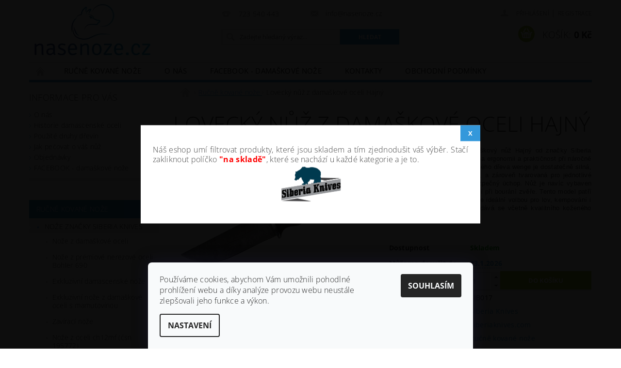

--- FILE ---
content_type: text/html; charset=utf-8
request_url: https://www.nasenoze.cz/rucne-kovane-noze/lovecky-nuz-z-damaskove-oceli-hajny/
body_size: 31125
content:
<!DOCTYPE html>
<html id="css" xml:lang='cs' lang='cs' class="external-fonts-loaded">
    <head>
        <link rel="preconnect" href="https://cdn.myshoptet.com" /><link rel="dns-prefetch" href="https://cdn.myshoptet.com" /><link rel="preload" href="https://cdn.myshoptet.com/prj/dist/master/cms/libs/jquery/jquery-1.11.3.min.js" as="script" />        <script>
dataLayer = [];
dataLayer.push({'shoptet' : {
    "pageId": 739,
    "pageType": "productDetail",
    "currency": "CZK",
    "currencyInfo": {
        "decimalSeparator": ",",
        "exchangeRate": 1,
        "priceDecimalPlaces": 2,
        "symbol": "K\u010d",
        "symbolLeft": 0,
        "thousandSeparator": " "
    },
    "language": "cs",
    "projectId": 200172,
    "product": {
        "id": 642,
        "guid": "cfefe428-aeca-11e8-a8f6-002590dad85e",
        "hasVariants": false,
        "codes": [
            {
                "code": "SIB017"
            }
        ],
        "code": "SIB017",
        "name": "Loveck\u00fd n\u016f\u017e z dama\u0161kov\u00e9 oceli Hajn\u00fd",
        "appendix": "",
        "weight": 0,
        "manufacturer": "Siberia Knives",
        "manufacturerGuid": "1EF5332A060A665091A7DA0BA3DED3EE",
        "currentCategory": "Ru\u010dn\u011b kovan\u00e9 no\u017ee",
        "currentCategoryGuid": "0da27fcd-6ccd-11e9-beb1-002590dad85e",
        "defaultCategory": "Ru\u010dn\u011b kovan\u00e9 no\u017ee",
        "defaultCategoryGuid": "0da27fcd-6ccd-11e9-beb1-002590dad85e",
        "currency": "CZK",
        "priceWithVat": 4390
    },
    "cartInfo": {
        "id": null,
        "freeShipping": false,
        "freeShippingFrom": null,
        "leftToFreeGift": {
            "formattedPrice": "0 K\u010d",
            "priceLeft": 0
        },
        "freeGift": false,
        "leftToFreeShipping": {
            "priceLeft": null,
            "dependOnRegion": null,
            "formattedPrice": null
        },
        "discountCoupon": [],
        "getNoBillingShippingPrice": {
            "withoutVat": 0,
            "vat": 0,
            "withVat": 0
        },
        "cartItems": [],
        "taxMode": "ORDINARY"
    },
    "cart": [],
    "customer": {
        "priceRatio": 1,
        "priceListId": 1,
        "groupId": null,
        "registered": false,
        "mainAccount": false
    }
}});
dataLayer.push({'cookie_consent' : {
    "marketing": "denied",
    "analytics": "denied"
}});
document.addEventListener('DOMContentLoaded', function() {
    shoptet.consent.onAccept(function(agreements) {
        if (agreements.length == 0) {
            return;
        }
        dataLayer.push({
            'cookie_consent' : {
                'marketing' : (agreements.includes(shoptet.config.cookiesConsentOptPersonalisation)
                    ? 'granted' : 'denied'),
                'analytics': (agreements.includes(shoptet.config.cookiesConsentOptAnalytics)
                    ? 'granted' : 'denied')
            },
            'event': 'cookie_consent'
        });
    });
});
</script>

<!-- Google Tag Manager -->
<script>(function(w,d,s,l,i){w[l]=w[l]||[];w[l].push({'gtm.start':
new Date().getTime(),event:'gtm.js'});var f=d.getElementsByTagName(s)[0],
j=d.createElement(s),dl=l!='dataLayer'?'&l='+l:'';j.async=true;j.src=
'https://www.googletagmanager.com/gtm.js?id='+i+dl;f.parentNode.insertBefore(j,f);
})(window,document,'script','dataLayer','GTM-5VJRSZR');</script>
<!-- End Google Tag Manager -->


        <meta http-equiv="content-type" content="text/html; charset=utf-8" />
        <title>Lovecký nůž z damaškové oceli Hajný - www.nasenoze.cz</title>

        <meta name="viewport" content="width=device-width, initial-scale=1.0" />
        <meta name="format-detection" content="telephone=no" />

        
            <meta property="og:type" content="website"><meta property="og:site_name" content="nasenoze.cz"><meta property="og:url" content="https://www.nasenoze.cz/rucne-kovane-noze/lovecky-nuz-z-damaskove-oceli-hajny/"><meta property="og:title" content="Lovecký nůž z damaškové oceli Hajný - www.nasenoze.cz"><meta name="author" content="www.nasenoze.cz"><meta name="web_author" content="Shoptet.cz"><meta name="dcterms.rightsHolder" content="www.nasenoze.cz"><meta name="robots" content="index,follow"><meta property="og:image" content="https://cdn.myshoptet.com/usr/www.nasenoze.cz/user/shop/big/642_lovecky-nuz-z-damaskove-oceli-hajny.png?68e5ebf0"><meta property="og:description" content="Lovecký damaškový nůž Hajný od Siberia Knives s ergonomickou rukojetí z wenge. Ideální pro lov, kempování i náročnou práci v terénu."><meta name="description" content="Lovecký damaškový nůž Hajný od Siberia Knives s ergonomickou rukojetí z wenge. Ideální pro lov, kempování i náročnou práci v terénu."><meta name="google-site-verification" content="57FrTp69AQ"><meta property="product:price:amount" content="4390"><meta property="product:price:currency" content="CZK">
        


        
        <noscript>
            <style media="screen">
                #category-filter-hover {
                    display: block !important;
                }
            </style>
        </noscript>
        
    <link href="https://cdn.myshoptet.com/prj/dist/master/cms/templates/frontend_templates/shared/css/font-face/open-sans.css" rel="stylesheet"><link href="https://cdn.myshoptet.com/prj/dist/master/shop/dist/font-shoptet-04.css.7d79974e5b4cdb582ad8.css" rel="stylesheet">    <script>
        var oldBrowser = false;
    </script>
    <!--[if lt IE 9]>
        <script src="https://cdnjs.cloudflare.com/ajax/libs/html5shiv/3.7.3/html5shiv.js"></script>
        <script>
            var oldBrowser = '<strong>Upozornění!</strong> Používáte zastaralý prohlížeč, který již není podporován. Prosím <a href="https://www.whatismybrowser.com/" target="_blank" rel="nofollow">aktualizujte svůj prohlížeč</a> a zvyšte své UX.';
        </script>
    <![endif]-->

        <style>:root {--color-primary: #3498db;--color-primary-h: 204;--color-primary-s: 70%;--color-primary-l: 53%;--color-primary-hover: #2980b9;--color-primary-hover-h: 204;--color-primary-hover-s: 64%;--color-primary-hover-l: 44%;--color-secondary: #94bd23;--color-secondary-h: 76;--color-secondary-s: 69%;--color-secondary-l: 44%;--color-secondary-hover: #7c9e1e;--color-secondary-hover-h: 76;--color-secondary-hover-s: 68%;--color-secondary-hover-l: 37%;--color-tertiary: #000000;--color-tertiary-h: 0;--color-tertiary-s: 0%;--color-tertiary-l: 0%;--color-tertiary-hover: #000000;--color-tertiary-hover-h: 0;--color-tertiary-hover-s: 0%;--color-tertiary-hover-l: 0%;--color-header-background: #ffffff;--template-font: "Open Sans";--template-headings-font: "Open Sans";--header-background-url: url("https://cdn.myshoptet.com/prj/dist/master/cms/img/header_backgrounds/04-blue.png");--cookies-notice-background: #F8FAFB;--cookies-notice-color: #252525;--cookies-notice-button-hover: #27263f;--cookies-notice-link-hover: #3b3a5f;--templates-update-management-preview-mode-content: "Náhled aktualizací šablony je aktivní pro váš prohlížeč."}</style>

        <style>:root {--logo-x-position: 4px;--logo-y-position: 4px;--front-image-x-position: 0px;--front-image-y-position: 0px;}</style>

        <link href="https://cdn.myshoptet.com/prj/dist/master/shop/dist/main-04.css.55ec9317567af1708cb4.css" rel="stylesheet" media="screen" />

        <link rel="stylesheet" href="https://cdn.myshoptet.com/prj/dist/master/cms/templates/frontend_templates/_/css/print.css" media="print" />
                            <link rel="shortcut icon" href="/favicon.ico" type="image/x-icon" />
                                    <link rel="canonical" href="https://www.nasenoze.cz/rucne-kovane-noze/lovecky-nuz-z-damaskove-oceli-hajny/" />
        
        
        
            <script>
        var _hwq = _hwq || [];
        _hwq.push(['setKey', 'DDB3647FBD6FA121E305A202C5918419']);
        _hwq.push(['setTopPos', '200']);
        _hwq.push(['showWidget', '22']);
        (function() {
            var ho = document.createElement('script');
            ho.src = 'https://cz.im9.cz/direct/i/gjs.php?n=wdgt&sak=DDB3647FBD6FA121E305A202C5918419';
            var s = document.getElementsByTagName('script')[0]; s.parentNode.insertBefore(ho, s);
        })();
    </script>

                
                            <style>
                    /* custom background */
                    #main-wrapper {
                                                    background-color: #ffffff !important;
                                                                            background-position: top center !important;
                            background-repeat: no-repeat !important;
                                                                            background-attachment: scroll !important;
                                                                    }
                </style>
                    
                <script>var shoptet = shoptet || {};shoptet.abilities = {"about":{"generation":2,"id":"04"},"config":{"category":{"product":{"image_size":"detail_alt_1"}},"navigation_breakpoint":991,"number_of_active_related_products":2,"product_slider":{"autoplay":false,"autoplay_speed":3000,"loop":true,"navigation":true,"pagination":true,"shadow_size":0}},"elements":{"recapitulation_in_checkout":true},"feature":{"directional_thumbnails":false,"extended_ajax_cart":false,"extended_search_whisperer":false,"fixed_header":false,"images_in_menu":false,"product_slider":false,"simple_ajax_cart":true,"smart_labels":false,"tabs_accordion":false,"tabs_responsive":false,"top_navigation_menu":false,"user_action_fullscreen":false}};shoptet.design = {"template":{"name":"Pop","colorVariant":"Sapphire"},"layout":{"homepage":"catalog4","subPage":"catalog3","productDetail":"catalog3"},"colorScheme":{"conversionColor":"#94bd23","conversionColorHover":"#7c9e1e","color1":"#3498db","color2":"#2980b9","color3":"#000000","color4":"#000000"},"fonts":{"heading":"Open Sans","text":"Open Sans"},"header":{"backgroundImage":"https:\/\/www.nasenoze.czcms\/img\/header_backgrounds\/04-blue.png","image":null,"logo":"https:\/\/www.nasenoze.czuser\/logos\/logo_fox_second_resize_dole_260.png","color":"#ffffff"},"background":{"enabled":true,"color":{"enabled":true,"color":"#ffffff"},"image":{"url":null,"attachment":"scroll","position":"center"}}};shoptet.config = {};shoptet.events = {};shoptet.runtime = {};shoptet.content = shoptet.content || {};shoptet.updates = {};shoptet.messages = [];shoptet.messages['lightboxImg'] = "Obrázek";shoptet.messages['lightboxOf'] = "z";shoptet.messages['more'] = "Více";shoptet.messages['cancel'] = "Zrušit";shoptet.messages['removedItem'] = "Položka byla odstraněna z košíku.";shoptet.messages['discountCouponWarning'] = "Zapomněli jste uplatnit slevový kupón. Pro pokračování jej uplatněte pomocí tlačítka vedle vstupního pole, nebo jej smažte.";shoptet.messages['charsNeeded'] = "Prosím, použijte minimálně 3 znaky!";shoptet.messages['invalidCompanyId'] = "Neplané IČ, povoleny jsou pouze číslice";shoptet.messages['needHelp'] = "Potřebujete pomoc?";shoptet.messages['showContacts'] = "Zobrazit kontakty";shoptet.messages['hideContacts'] = "Skrýt kontakty";shoptet.messages['ajaxError'] = "Došlo k chybě; obnovte prosím stránku a zkuste to znovu.";shoptet.messages['variantWarning'] = "Zvolte prosím variantu produktu.";shoptet.messages['chooseVariant'] = "Zvolte variantu";shoptet.messages['unavailableVariant'] = "Tato varianta není dostupná a není možné ji objednat.";shoptet.messages['withVat'] = "včetně DPH";shoptet.messages['withoutVat'] = "bez DPH";shoptet.messages['toCart'] = "Do košíku";shoptet.messages['emptyCart'] = "Prázdný košík";shoptet.messages['change'] = "Změnit";shoptet.messages['chosenBranch'] = "Zvolená pobočka";shoptet.messages['validatorRequired'] = "Povinné pole";shoptet.messages['validatorEmail'] = "Prosím vložte platnou e-mailovou adresu";shoptet.messages['validatorUrl'] = "Prosím vložte platnou URL adresu";shoptet.messages['validatorDate'] = "Prosím vložte platné datum";shoptet.messages['validatorNumber'] = "Vložte číslo";shoptet.messages['validatorDigits'] = "Prosím vložte pouze číslice";shoptet.messages['validatorCheckbox'] = "Zadejte prosím všechna povinná pole";shoptet.messages['validatorConsent'] = "Bez souhlasu nelze odeslat.";shoptet.messages['validatorPassword'] = "Hesla se neshodují";shoptet.messages['validatorInvalidPhoneNumber'] = "Vyplňte prosím platné telefonní číslo bez předvolby.";shoptet.messages['validatorInvalidPhoneNumberSuggestedRegion'] = "Neplatné číslo — navržený region: %1";shoptet.messages['validatorInvalidCompanyId'] = "Neplatné IČ, musí být ve tvaru jako %1";shoptet.messages['validatorFullName'] = "Nezapomněli jste příjmení?";shoptet.messages['validatorHouseNumber'] = "Prosím zadejte správné číslo domu";shoptet.messages['validatorZipCode'] = "Zadané PSČ neodpovídá zvolené zemi";shoptet.messages['validatorShortPhoneNumber'] = "Telefonní číslo musí mít min. 8 znaků";shoptet.messages['choose-personal-collection'] = "Prosím vyberte místo doručení u osobního odběru, není zvoleno.";shoptet.messages['choose-external-shipping'] = "Upřesněte prosím vybraný způsob dopravy";shoptet.messages['choose-ceska-posta'] = "Pobočka České Pošty není určena, zvolte prosím některou";shoptet.messages['choose-hupostPostaPont'] = "Pobočka Maďarské pošty není vybrána, zvolte prosím nějakou";shoptet.messages['choose-postSk'] = "Pobočka Slovenské pošty není zvolena, vyberte prosím některou";shoptet.messages['choose-ulozenka'] = "Pobočka Uloženky nebyla zvolena, prosím vyberte některou";shoptet.messages['choose-zasilkovna'] = "Pobočka Zásilkovny nebyla zvolena, prosím vyberte některou";shoptet.messages['choose-ppl-cz'] = "Pobočka PPL ParcelShop nebyla vybrána, vyberte prosím jednu";shoptet.messages['choose-glsCz'] = "Pobočka GLS ParcelShop nebyla zvolena, prosím vyberte některou";shoptet.messages['choose-dpd-cz'] = "Ani jedna z poboček služby DPD Parcel Shop nebyla zvolená, prosím vyberte si jednu z možností.";shoptet.messages['watchdogType'] = "Je zapotřebí vybrat jednu z možností u sledování produktu.";shoptet.messages['watchdog-consent-required'] = "Musíte zaškrtnout všechny povinné souhlasy";shoptet.messages['watchdogEmailEmpty'] = "Prosím vyplňte e-mail";shoptet.messages['privacyPolicy'] = 'Musíte souhlasit s ochranou osobních údajů';shoptet.messages['amountChanged'] = '(množství bylo změněno)';shoptet.messages['unavailableCombination'] = 'Není k dispozici v této kombinaci';shoptet.messages['specifyShippingMethod'] = 'Upřesněte dopravu';shoptet.messages['PIScountryOptionMoreBanks'] = 'Možnost platby z %1 bank';shoptet.messages['PIScountryOptionOneBank'] = 'Možnost platby z 1 banky';shoptet.messages['PIScurrencyInfoCZK'] = 'V měně CZK lze zaplatit pouze prostřednictvím českých bank.';shoptet.messages['PIScurrencyInfoHUF'] = 'V měně HUF lze zaplatit pouze prostřednictvím maďarských bank.';shoptet.messages['validatorVatIdWaiting'] = "Ověřujeme";shoptet.messages['validatorVatIdValid'] = "Ověřeno";shoptet.messages['validatorVatIdInvalid'] = "DIČ se nepodařilo ověřit, i přesto můžete objednávku dokončit";shoptet.messages['validatorVatIdInvalidOrderForbid'] = "Zadané DIČ nelze nyní ověřit, protože služba ověřování je dočasně nedostupná. Zkuste opakovat zadání později, nebo DIČ vymažte s vaši objednávku dokončete v režimu OSS. Případně kontaktujte prodejce.";shoptet.messages['validatorVatIdInvalidOssRegime'] = "Zadané DIČ nemůže být ověřeno, protože služba ověřování je dočasně nedostupná. Vaše objednávka bude dokončena v režimu OSS. Případně kontaktujte prodejce.";shoptet.messages['previous'] = "Předchozí";shoptet.messages['next'] = "Následující";shoptet.messages['close'] = "Zavřít";shoptet.messages['imageWithoutAlt'] = "Tento obrázek nemá popisek";shoptet.messages['newQuantity'] = "Nové množství:";shoptet.messages['currentQuantity'] = "Aktuální množství:";shoptet.messages['quantityRange'] = "Prosím vložte číslo v rozmezí %1 a %2";shoptet.messages['skipped'] = "Přeskočeno";shoptet.messages.validator = {};shoptet.messages.validator.nameRequired = "Zadejte jméno a příjmení.";shoptet.messages.validator.emailRequired = "Zadejte e-mailovou adresu (např. jan.novak@example.com).";shoptet.messages.validator.phoneRequired = "Zadejte telefonní číslo.";shoptet.messages.validator.messageRequired = "Napište komentář.";shoptet.messages.validator.descriptionRequired = shoptet.messages.validator.messageRequired;shoptet.messages.validator.captchaRequired = "Vyplňte bezpečnostní kontrolu.";shoptet.messages.validator.consentsRequired = "Potvrďte svůj souhlas.";shoptet.messages.validator.scoreRequired = "Zadejte počet hvězdiček.";shoptet.messages.validator.passwordRequired = "Zadejte heslo, které bude obsahovat min. 4 znaky.";shoptet.messages.validator.passwordAgainRequired = shoptet.messages.validator.passwordRequired;shoptet.messages.validator.currentPasswordRequired = shoptet.messages.validator.passwordRequired;shoptet.messages.validator.birthdateRequired = "Zadejte datum narození.";shoptet.messages.validator.billFullNameRequired = "Zadejte jméno a příjmení.";shoptet.messages.validator.deliveryFullNameRequired = shoptet.messages.validator.billFullNameRequired;shoptet.messages.validator.billStreetRequired = "Zadejte název ulice.";shoptet.messages.validator.deliveryStreetRequired = shoptet.messages.validator.billStreetRequired;shoptet.messages.validator.billHouseNumberRequired = "Zadejte číslo domu.";shoptet.messages.validator.deliveryHouseNumberRequired = shoptet.messages.validator.billHouseNumberRequired;shoptet.messages.validator.billZipRequired = "Zadejte PSČ.";shoptet.messages.validator.deliveryZipRequired = shoptet.messages.validator.billZipRequired;shoptet.messages.validator.billCityRequired = "Zadejte název města.";shoptet.messages.validator.deliveryCityRequired = shoptet.messages.validator.billCityRequired;shoptet.messages.validator.companyIdRequired = "Zadejte IČ.";shoptet.messages.validator.vatIdRequired = "Zadejte DIČ.";shoptet.messages.validator.billCompanyRequired = "Zadejte název společnosti.";shoptet.messages['loading'] = "Načítám…";shoptet.messages['stillLoading'] = "Stále načítám…";shoptet.messages['loadingFailed'] = "Načtení se nezdařilo. Zkuste to znovu.";shoptet.messages['productsSorted'] = "Produkty seřazeny.";shoptet.messages['formLoadingFailed'] = "Formulář se nepodařilo načíst. Zkuste to prosím znovu.";shoptet.messages.moreInfo = "Více informací";shoptet.config.orderingProcess = {active: false,step: false};shoptet.config.documentsRounding = '3';shoptet.config.documentPriceDecimalPlaces = '0';shoptet.config.thousandSeparator = ' ';shoptet.config.decSeparator = ',';shoptet.config.decPlaces = '2';shoptet.config.decPlacesSystemDefault = '2';shoptet.config.currencySymbol = 'Kč';shoptet.config.currencySymbolLeft = '0';shoptet.config.defaultVatIncluded = 1;shoptet.config.defaultProductMaxAmount = 9999;shoptet.config.inStockAvailabilityId = -1;shoptet.config.defaultProductMaxAmount = 9999;shoptet.config.inStockAvailabilityId = -1;shoptet.config.cartActionUrl = '/action/Cart';shoptet.config.advancedOrderUrl = '/action/Cart/GetExtendedOrder/';shoptet.config.cartContentUrl = '/action/Cart/GetCartContent/';shoptet.config.stockAmountUrl = '/action/ProductStockAmount/';shoptet.config.addToCartUrl = '/action/Cart/addCartItem/';shoptet.config.removeFromCartUrl = '/action/Cart/deleteCartItem/';shoptet.config.updateCartUrl = '/action/Cart/setCartItemAmount/';shoptet.config.addDiscountCouponUrl = '/action/Cart/addDiscountCoupon/';shoptet.config.setSelectedGiftUrl = '/action/Cart/setSelectedGift/';shoptet.config.rateProduct = '/action/ProductDetail/RateProduct/';shoptet.config.customerDataUrl = '/action/OrderingProcess/step2CustomerAjax/';shoptet.config.registerUrl = '/registrace/';shoptet.config.agreementCookieName = 'site-agreement';shoptet.config.cookiesConsentUrl = '/action/CustomerCookieConsent/';shoptet.config.cookiesConsentIsActive = 1;shoptet.config.cookiesConsentOptAnalytics = 'analytics';shoptet.config.cookiesConsentOptPersonalisation = 'personalisation';shoptet.config.cookiesConsentOptNone = 'none';shoptet.config.cookiesConsentRefuseDuration = 7;shoptet.config.cookiesConsentName = 'CookiesConsent';shoptet.config.agreementCookieExpire = 10;shoptet.config.cookiesConsentSettingsUrl = '/cookies-settings/';shoptet.config.fonts = {"google":{"attributes":"300,400,600,700,900:latin-ext","families":["Open Sans"],"urls":["https:\/\/cdn.myshoptet.com\/prj\/dist\/master\/cms\/templates\/frontend_templates\/shared\/css\/font-face\/open-sans.css"]},"custom":{"families":["shoptet"],"urls":["https:\/\/cdn.myshoptet.com\/prj\/dist\/master\/shop\/dist\/font-shoptet-04.css.7d79974e5b4cdb582ad8.css"]}};shoptet.config.mobileHeaderVersion = '1';shoptet.config.fbCAPIEnabled = false;shoptet.config.fbPixelEnabled = false;shoptet.config.fbCAPIUrl = '/action/FacebookCAPI/';shoptet.content.regexp = /strana-[0-9]+[\/]/g;shoptet.content.colorboxHeader = '<div class="colorbox-html-content">';shoptet.content.colorboxFooter = '</div>';shoptet.customer = {};shoptet.csrf = shoptet.csrf || {};shoptet.csrf.token = 'csrf_zrNJTyAn7b4040907b0a5d1d';shoptet.csrf.invalidTokenModal = '<div><h2>Přihlaste se prosím znovu</h2><p>Omlouváme se, ale Váš CSRF token pravděpodobně vypršel. Abychom mohli udržet Vaši bezpečnost na co největší úrovni potřebujeme, abyste se znovu přihlásili.</p><p>Děkujeme za pochopení.</p><div><a href="/login/?backTo=%2Frucne-kovane-noze%2Flovecky-nuz-z-damaskove-oceli-hajny%2F">Přihlášení</a></div></div> ';shoptet.csrf.formsSelector = 'csrf-enabled';shoptet.csrf.submitListener = true;shoptet.csrf.validateURL = '/action/ValidateCSRFToken/Index/';shoptet.csrf.refreshURL = '/action/RefreshCSRFTokenNew/Index/';shoptet.csrf.enabled = true;shoptet.config.googleAnalytics ||= {};shoptet.config.googleAnalytics.isGa4Enabled = true;shoptet.config.googleAnalytics.route ||= {};shoptet.config.googleAnalytics.route.ua = "UA";shoptet.config.googleAnalytics.route.ga4 = "GA4";shoptet.config.ums_a11y_category_page = true;shoptet.config.discussion_rating_forms = false;shoptet.config.ums_forms_redesign = false;shoptet.config.showPriceWithoutVat = '';shoptet.config.ums_a11y_login = false;</script>
        <script src="https://cdn.myshoptet.com/prj/dist/master/cms/libs/googleDataLayerHelper/dataLayerHelper.js"></script><script src="https://cdn.myshoptet.com/prj/dist/master/cms/libs/jquery/jquery-1.11.3.min.js"></script><script src="https://cdn.myshoptet.com/prj/dist/master/cms/libs/jquery/jquery-migrate-1.4.1.min.js"></script><script src="https://cdn.myshoptet.com/prj/dist/master/cms/libs/jquery/jquery-ui-1.8.24.min.js"></script>
    <script src="https://cdn.myshoptet.com/prj/dist/master/shop/dist/main-04.js.cd0f12ca7fcb266dd765.js"></script>
<script src="https://cdn.myshoptet.com/prj/dist/master/shop/dist/shared-2g.js.aa13ef3ecca51cd89ec5.js"></script><script src="https://cdn.myshoptet.com/prj/dist/master/cms/libs/jqueryui/i18n/datepicker-cs.js"></script><script>if (window.self !== window.top) {const script = document.createElement('script');script.type = 'module';script.src = "https://cdn.myshoptet.com/prj/dist/master/shop/dist/editorPreview.js.e7168e827271d1c16a1d.js";document.body.appendChild(script);}</script>        <script>
            jQuery.extend(jQuery.cybergenicsFormValidator.messages, {
                required: "Povinné pole",
                email: "Prosím vložte platnou e-mailovou adresu",
                url: "Prosím vložte platnou URL adresu",
                date: "Prosím vložte platné datum",
                number: "Vložte číslo",
                digits: "Prosím vložte pouze číslice",
                checkbox: "Zadejte prosím všechna povinná pole",
                validatorConsent: "Bez souhlasu nelze odeslat.",
                password: "Hesla se neshodují",
                invalidPhoneNumber: "Vyplňte prosím platné telefonní číslo bez předvolby.",
                invalidCompanyId: 'Nevalidní IČ, musí mít přesně 8 čísel (před kratší IČ lze dát nuly)',
                fullName: "Nezapomněli jste příjmení?",
                zipCode: "Zadané PSČ neodpovídá zvolené zemi",
                houseNumber: "Prosím zadejte správné číslo domu",
                shortPhoneNumber: "Telefonní číslo musí mít min. 8 znaků",
                privacyPolicy: "Musíte souhlasit s ochranou osobních údajů"
            });
        </script>
                                    
                
        
        <!-- User include -->
                <!-- api 426(80) html code header -->
<link rel="stylesheet" href="https://cdn.myshoptet.com/usr/api2.dklab.cz/user/documents/_doplnky/navstivene/200172/8/200172_8.css" type="text/css" /><style> :root { --dklab-lastvisited-background-color: #FFFFFF; } </style>

        <!-- /User include -->
                                <!-- Global site tag (gtag.js) - Google Analytics -->
    <script async src="https://www.googletagmanager.com/gtag/js?id=G-QSWH4X5WD7"></script>
    <script>
        
        window.dataLayer = window.dataLayer || [];
        function gtag(){dataLayer.push(arguments);}
        

                    console.debug('default consent data');

            gtag('consent', 'default', {"ad_storage":"denied","analytics_storage":"denied","ad_user_data":"denied","ad_personalization":"denied","wait_for_update":500});
            dataLayer.push({
                'event': 'default_consent'
            });
        
        gtag('js', new Date());

        
                gtag('config', 'G-QSWH4X5WD7', {"groups":"GA4","send_page_view":false,"content_group":"productDetail","currency":"CZK","page_language":"cs"});
        
                gtag('config', 'AW-947956551');
        
        
        
        
        
                    gtag('event', 'page_view', {"send_to":"GA4","page_language":"cs","content_group":"productDetail","currency":"CZK"});
        
                gtag('set', 'currency', 'CZK');

        gtag('event', 'view_item', {
            "send_to": "UA",
            "items": [
                {
                    "id": "SIB017",
                    "name": "Loveck\u00fd n\u016f\u017e z dama\u0161kov\u00e9 oceli Hajn\u00fd",
                    "category": "Ru\u010dn\u011b kovan\u00e9 no\u017ee",
                                        "brand": "Siberia Knives",
                                                            "price": 4390
                }
            ]
        });
        
        
        
        
        
                    gtag('event', 'view_item', {"send_to":"GA4","page_language":"cs","content_group":"productDetail","value":4390,"currency":"CZK","items":[{"item_id":"SIB017","item_name":"Loveck\u00fd n\u016f\u017e z dama\u0161kov\u00e9 oceli Hajn\u00fd","item_brand":"Siberia Knives","item_category":"Ru\u010dn\u011b kovan\u00e9 no\u017ee","price":4390,"quantity":1,"index":0}]});
        
        
        
        
        
        
        
        document.addEventListener('DOMContentLoaded', function() {
            if (typeof shoptet.tracking !== 'undefined') {
                for (var id in shoptet.tracking.bannersList) {
                    gtag('event', 'view_promotion', {
                        "send_to": "UA",
                        "promotions": [
                            {
                                "id": shoptet.tracking.bannersList[id].id,
                                "name": shoptet.tracking.bannersList[id].name,
                                "position": shoptet.tracking.bannersList[id].position
                            }
                        ]
                    });
                }
            }

            shoptet.consent.onAccept(function(agreements) {
                if (agreements.length !== 0) {
                    console.debug('gtag consent accept');
                    var gtagConsentPayload =  {
                        'ad_storage': agreements.includes(shoptet.config.cookiesConsentOptPersonalisation)
                            ? 'granted' : 'denied',
                        'analytics_storage': agreements.includes(shoptet.config.cookiesConsentOptAnalytics)
                            ? 'granted' : 'denied',
                                                                                                'ad_user_data': agreements.includes(shoptet.config.cookiesConsentOptPersonalisation)
                            ? 'granted' : 'denied',
                        'ad_personalization': agreements.includes(shoptet.config.cookiesConsentOptPersonalisation)
                            ? 'granted' : 'denied',
                        };
                    console.debug('update consent data', gtagConsentPayload);
                    gtag('consent', 'update', gtagConsentPayload);
                    dataLayer.push(
                        { 'event': 'update_consent' }
                    );
                }
            });
        });
    </script>

                
                                <script>
    (function(t, r, a, c, k, i, n, g) { t['ROIDataObject'] = k;
    t[k]=t[k]||function(){ (t[k].q=t[k].q||[]).push(arguments) },t[k].c=i;n=r.createElement(a),
    g=r.getElementsByTagName(a)[0];n.async=1;n.src=c;g.parentNode.insertBefore(n,g)
    })(window, document, 'script', '//www.heureka.cz/ocm/sdk.js?source=shoptet&version=2&page=product_detail', 'heureka', 'cz');

    heureka('set_user_consent', 0);
</script>
                    </head>
        <body class="desktop id-739 in-rucne-kovane-noze template-04 type-product type-detail page-detail ajax-add-to-cart">
        
        <div id="fb-root"></div>
        <script>
            window.fbAsyncInit = function() {
                FB.init({
//                    appId            : 'your-app-id',
                    autoLogAppEvents : true,
                    xfbml            : true,
                    version          : 'v19.0'
                });
            };
        </script>
        <script async defer crossorigin="anonymous" src="https://connect.facebook.net/cs_CZ/sdk.js"></script>
        
<!-- Google Tag Manager (noscript) -->
<noscript><iframe src="https://www.googletagmanager.com/ns.html?id=GTM-5VJRSZR"
height="0" width="0" style="display:none;visibility:hidden"></iframe></noscript>
<!-- End Google Tag Manager (noscript) -->


                
        
        <div id="main-wrapper">
            <div id="main-wrapper-in" class="large-12 medium-12 small-12">
                <div id="main" class="large-12 medium-12 small-12 row">

                    

                    <div id="header" class="large-12 medium-12 small-12 columns">
                        <header id="header-in" class="large-12 medium-12 small-12 clearfix">
                            
<div class="row">
    
                        <div class="large-4 medium-4 small-6 columns">
                        <a href="/" title="www.nasenoze.cz" id="logo" data-testid="linkWebsiteLogo"><img src="https://cdn.myshoptet.com/usr/www.nasenoze.cz/user/logos/logo_fox_second_resize_dole_260.png" alt="www.nasenoze.cz" /></a>
        </div>
    
    
        <div class="large-4 medium-4 small-12 columns">
                                                <div class="large-12 row collapse header-contacts">
                                                                                       <div class="large-6 medium-12 small-6 header-phone columns left">
                    <a href="tel:723540443" title="Telefon"><span>723 540 443</span></a>
                    </div>
                                                    <div class="large-6 medium-12 small-6 header-email columns left">
                                                    <a href="mailto:info@nasenoze.cz"><span>info@nasenoze.cz</span></a>
                                            </div>
                            </div>
            
                        <div class="searchform large-12 medium-12 small-12" itemscope itemtype="https://schema.org/WebSite">
                <meta itemprop="headline" content="Ručně kované nože"/>
<meta itemprop="url" content="https://www.nasenoze.cz"/>
        <meta itemprop="text" content="Lovecký damaškový nůž Hajný od Siberia Knives s ergonomickou rukojetí z wenge. Ideální pro lov, kempování i náročnou práci v terénu."/>

                <form class="search-whisperer-wrap-v1 search-whisperer-wrap" action="/action/ProductSearch/prepareString/" method="post" itemprop="potentialAction" itemscope itemtype="https://schema.org/SearchAction" data-testid="searchForm">
                    <fieldset>
                        <meta itemprop="target" content="https://www.nasenoze.cz/vyhledavani/?string={string}"/>
                        <div class="large-8 medium-8 small-12 left">
                            <input type="hidden" name="language" value="cs" />
                            <input type="search" name="string" itemprop="query-input" class="s-word" placeholder="Zadejte hledaný výraz..." autocomplete="off" data-testid="searchInput" />
                        </div>
                        <div class="tar large-4 medium-4 small-2 left b-search-wrap">
                            <input type="submit" value="Hledat" class="b-search tiny button" data-testid="searchBtn" />
                        </div>
                        <div class="search-whisperer-container-js"></div>
                        <div class="search-notice large-12 medium-12 small-12" data-testid="searchMsg">Prosím, použijte minimálně 3 znaky!</div>
                    </fieldset>
                </form>
            </div>
        </div>
    
    
        <div class="large-4 medium-4 small-12 columns">
                        <div id="top-links" class="large-12 medium-12 small-12">
                <span class="responsive-mobile-visible responsive-all-hidden box-account-links-trigger-wrap">
                    <span class="box-account-links-trigger"></span>
                </span>
                <ul class="responsive-mobile-hidden box-account-links list-inline list-reset">
                    
                                                                                                                        <li>
                                        <a class="icon-account-login" href="/login/?backTo=%2Frucne-kovane-noze%2Flovecky-nuz-z-damaskove-oceli-hajny%2F" title="Přihlášení" data-testid="signin" rel="nofollow"><span>Přihlášení</span></a>
                                    </li>
                                    <li>
                                        <span class="responsive-mobile-hidden"> |</span>
                                        <a href="/registrace/" title="Registrace" data-testid="headerSignup" rel="nofollow">Registrace</a>
                                    </li>
                                                                                                        
                </ul>
            </div>
                        
                                            
                <div class="place-cart-here">
                    <div id="header-cart-wrapper" class="header-cart-wrapper menu-element-wrap">
    <a href="/kosik/" id="header-cart" class="header-cart" data-testid="headerCart" rel="nofollow">
        <span class="responsive-mobile-hidden">Košík:</span>
        
        <strong class="header-cart-price" data-testid="headerCartPrice">
            0 Kč
        </strong>
    </a>

    <div id="cart-recapitulation" class="cart-recapitulation menu-element-submenu align-right hover-hidden" data-testid="popupCartWidget">
                    <div class="cart-reca-single darken tac" data-testid="cartTitle">
                Váš nákupní košík je prázdný            </div>
            </div>
</div>
                </div>
                    </div>
    
</div>

             <nav id="menu" class="large-12 medium-12 small-12"><ul class="inline-list list-inline valign-top-inline left"><li class="first-line"><a href="/" id="a-home" data-testid="headerMenuItem">Úvodní stránka</a></li><li class="menu-item-739 navigation-submenu-trigger-wrap icon-menu-arrow-wrap">    
        <a href="/rucne-kovane-noze/" class="active" data-testid="headerMenuItem">
                    <span class="navigation-submenu-trigger icon-menu-arrow-down icon-menu-arrow"></span>
                Ručně kované nože 
    </a>
        <ul class="navigation-submenu navigation-menu">
                    <li class="menu-item-769">
                <a href="/kovane-damaskove-noze-siberia-knives/">Nože značky Siberia Knives</a>
            </li>
                    <li class="menu-item-797">
                <a href="/damaskove-noze-altai-knives/" data-image="https://cdn.myshoptet.com/usr/www.nasenoze.cz/user/categories/thumb/700849.png">Nože značky Altai Knives</a>
            </li>
                    <li class="menu-item-766">
                <a href="/kovane-noze-kovarna-klementeva/">Nože značky Kovárna Klementěva</a>
            </li>
                    <li class="menu-item-815">
                <a href="/zaviraci-noze-2/">Zavírací nože všech značek</a>
            </li>
                    <li class="menu-item-795">
                <a href="/darkove-krabicky/">Dárkové krabičky</a>
            </li>
                    <li class="menu-item-809">
                <a href="/outlet/">Outlet</a>
            </li>
            </ul>
    </li><li class="menu-item-706">
    <a href="/uvod/" data-testid="headerMenuItem">
        O nás
    </a>
</li><li class="menu-item-721">
    <a href="/nasenoze-facebook-damaskove-noze/" data-testid="headerMenuItem">
        FACEBOOK - damaškové nože
    </a>
</li><li class="menu-item-29">
    <a href="/kontakty/" data-testid="headerMenuItem">
        Kontakty
    </a>
</li><li class="menu-item-39">
    <a href="/obchodni-podminky/" data-testid="headerMenuItem">
        Obchodní podmínky
    </a>
</li><li class="menu-item-826">
    <a href="/reklamacnirad/" data-testid="headerMenuItem">
        Reklamační řád
    </a>
</li><li class="menu-item-793">
    <a href="/gdpr/" data-testid="headerMenuItem">
        Zásady zpracování osobních údajů
    </a>
</li><li class="menu-item-829">
    <a href="/cookies/" data-testid="headerMenuItem">
        Informace o souborech cookies
    </a>
</li></ul><div id="menu-helper-wrapper"><div id="menu-helper" data-testid="hamburgerMenu">&nbsp;</div><ul id="menu-helper-box"></ul></div></nav>

<script>
    $(document).ready(function() {
        checkSearchForm($('.searchform'), "Prosím, použijte minimálně 3 znaky!");
    });
    var userOptions = {
        carousel : {
            stepTimer : 5000,
            fadeTimer : 800
        }
    };
</script>

                        </header>
                    </div>
                    <div id="main-in" class="large-12 medium-12 small-12 columns">
                        <div id="main-in-in" class="large-12 medium-12 small-12">
                            
                            <div id="content" class="large-12 medium-12 small-12 row">
                                
                                                                            <aside id="column-l" class="large-3 medium-3 small-12 columns">
                                            <div id="column-l-in">
                                                                                                                                                    <div class="box-even">
                        <div id="articles" class="box hide-for-small">
    
        <h3 class="topic">Informace pro vás</h3>
    <ul class="no-bullet">
                    <li class="panel-element"><a href="/uvod/" title="O nás">O nás</a></li>
                    <li class="panel-element"><a href="/historie-damaskove-oceli/" title="Historie damascenské oceli">Historie damascenské oceli</a></li>
                    <li class="panel-element"><a href="/pouzite-drevo-na-damaskovem-nozi/" title="Použité druhy dřevin">Použité druhy dřevin</a></li>
                    <li class="panel-element"><a href="/udrzba-damaskoveho-noze/" title="Jak pečovat o váš nůž">Jak pečovat o váš nůž</a></li>
                    <li class="panel-element"><a href="/objednavky-2/" title="Objednávky">Objednávky</a></li>
                    <li><a href="/nasenoze-facebook-damaskove-noze/" title="FACEBOOK - damaškové nože">FACEBOOK - damaškové nože</a></li>
            </ul>
</div>

                    </div>
                                                                                                                                                        <div class="box-odd">
                        
<div id="categories">
                        <div class="categories cat-01 expandable cat-active expanded" id="cat-739">
                <div class="topic"><a href="/rucne-kovane-noze/" class="expanded">Ručně kované nože </a></div>
        
    <ul class="expanded">
                    <li class="active expandable expanded"><a href="/kovane-damaskove-noze-siberia-knives/" title="Nože značky Siberia Knives">Nože značky Siberia Knives</a>
                                <ul class="expanded">
                                                <li ><a href="/noze-z-damaskove-oceli/" title="Nože z damaškové oceli">Nože z damaškové oceli</a>
                                                            </li>                                     <li ><a href="/nerezova-ocel-bohler-n690/" title="Nože z prémiové nerezové oceli Bohler 690">Nože z prémiové nerezové oceli Bohler 690</a>
                                                            </li>                                     <li ><a href="/exkluzivni-damascenske-noze/" title="Exkluzivní damascenské nože">Exkluzivní damascenské nože</a>
                                                            </li>                                     <li ><a href="/exkluzivni-noze-z-damaskove-oceli-s-mamutovinou/" title="Exkluzivní nože z damaškové oceli s mamutovinou">Exkluzivní nože z damaškové oceli s mamutovinou</a>
                                                            </li>                                     <li ><a href="/zaviraci-noze/" title="Zavírací nože">Zavírací nože</a>
                                                            </li>                                     <li ><a href="/noze-z-oceli-ch12mf/" title="Nože z oceli CH12MF">Nože z oceli ch12mf (čsn 195772)</a>
                                                            </li>                     </ul>                     </li>                 <li class="active expandable expanded"><a href="/damaskove-noze-altai-knives/" title="Nože značky Altai Knives">Nože značky Altai Knives</a>
                                <ul class="expanded">
                                                <li ><a href="/noze-z-damaskove-oceli-altai/" title="Nože z damaškové oceli">Nože z damaškové oceli</a>
                                                            </li>                                     <li ><a href="/zaviraci-damascenske-noze/" title="Zavírací damascenské nože">Zavírací damascenské nože</a>
                                                            </li>                     </ul>                     </li>                 <li ><a href="/kovane-noze-kovarna-klementeva/" title="Nože značky Kovárna Klemenťeva">Nože značky Kovárna Klementěva</a>
                            </li>                 <li ><a href="/zaviraci-noze-2/" title="Zavírací nože všech značek">Zavírací nože všech značek</a>
                            </li>                 <li ><a href="/darkove-krabicky/" title="Dárkové krabičky na nože">Dárkové krabičky</a>
                            </li>                 <li ><a href="/outlet/" title="Outlet">Outlet</a>
                            </li>     </ul> 
    </div>
        
        
</div>

                    </div>
                                                                                                                                                        <div class="box-even">
                            <div id="top10" class="box hide-for-small">
        <h3 class="topic">TOP 5</h3>
        <ol>
                            
                    <li class="panel-element display-image display-price">
                                                    <a class="a-img" href="/rucne-kovane-noze/lovecky-nuz-z-damascenske-oceli-serchan/">
                                <img src="https://cdn.myshoptet.com/usr/www.nasenoze.cz/user/shop/related/714_lovecky-nuz-z-damascenske-oceli-serchan.jpg?648315cf" alt="Lovecký nůž z damascenské oceli Šerchán" />
                            </a>
                                                <div>
                            <a href="/rucne-kovane-noze/lovecky-nuz-z-damascenske-oceli-serchan/" title="Lovecký nůž z damascenské oceli Šerchán"><span>Lovecký nůž z damascenské oceli Šerchán</span></a><br />
                            
                                                                <span>
                                    6 490 Kč
                                    

                                </span>
                                                            
                        </div>
                    </li>
                
                            
                    <li class="panel-element display-image display-price">
                                                    <a class="a-img" href="/rucne-kovane-noze/lovecky-nuz-z-damascenske-oceli-odin/">
                                <img src="https://cdn.myshoptet.com/usr/www.nasenoze.cz/user/shop/related/971_lovecky-nuz-z-damascenske-oceli-odin.png?68ee6881" alt="Lovecký nůž z damascenské oceli Ódin" />
                            </a>
                                                <div>
                            <a href="/rucne-kovane-noze/lovecky-nuz-z-damascenske-oceli-odin/" title="Lovecký nůž z damascenské oceli Ódin"><span>Lovecký nůž z damascenské oceli Ódin</span></a><br />
                            
                                                                <span>
                                    4 990 Kč
                                    

                                </span>
                                                            
                        </div>
                    </li>
                
                            
                    <li class="panel-element display-image display-price">
                                                    <a class="a-img" href="/rucne-kovane-noze/lovecky-nuz-z-damascenske-oceli-lasicka/">
                                <img src="https://cdn.myshoptet.com/usr/www.nasenoze.cz/user/shop/related/699-2_lovecky-nuz-z-damascenske-oceli-lasicka-kryt-cepele-.png?68e0c6bd" alt="Lovecký nůž z damascenské oceli Lasička - kryt čepele!" />
                            </a>
                                                <div>
                            <a href="/rucne-kovane-noze/lovecky-nuz-z-damascenske-oceli-lasicka/" title="Lovecký nůž z damascenské oceli Lasička - kryt čepele!"><span>Lovecký nůž z damascenské oceli Lasička - kryt čepele!</span></a><br />
                            
                                                                <span>
                                    5 990 Kč
                                    

                                </span>
                                                            
                        </div>
                    </li>
                
                            
                    <li class="panel-element display-image display-price">
                                                    <a class="a-img" href="/rucne-kovane-noze/lovecky-nuz-z-damascenske-ocelii-medved/">
                                <img src="https://cdn.myshoptet.com/usr/www.nasenoze.cz/user/shop/related/559_lovecky-nuz-z-damascenske-oceli-medved.png?68edd0fb" alt="Lovecký nůž z damascenské oceli Medvěd" />
                            </a>
                                                <div>
                            <a href="/rucne-kovane-noze/lovecky-nuz-z-damascenske-ocelii-medved/" title="Lovecký nůž z damascenské oceli Medvěd"><span>Lovecký nůž z damascenské oceli Medvěd</span></a><br />
                            
                                                                <span>
                                    4 990 Kč
                                    

                                </span>
                                                            
                        </div>
                    </li>
                
                            
                    <li class=" display-image display-price">
                                                    <a class="a-img" href="/rucne-kovane-noze/zaviraci-rucne-kovany-nuz-z-damasku-pav/">
                                <img src="https://cdn.myshoptet.com/usr/www.nasenoze.cz/user/shop/related/1081_zaviraci-rucne-kovany-nuz-z-damasku-pav.jpg?60806de5" alt="Zavírací ručně kovaný nůž z damašku Páv" />
                            </a>
                                                <div>
                            <a href="/rucne-kovane-noze/zaviraci-rucne-kovany-nuz-z-damasku-pav/" title="Zavírací ručně kovaný nůž z damašku Páv"><span>Zavírací ručně kovaný nůž z damašku Páv</span></a><br />
                            
                                                                <span>
                                    5 890 Kč
                                    

                                </span>
                                                            
                        </div>
                    </li>
                
                    </ol>
    </div>

                    </div>
                                                                                                                                                        <div class="box-odd">
                        <div class="box no-border hide-for-small" id="facebookWidget">
    <h3 class="topic">Facebook</h3>
    
</div>

                    </div>
                                                                                                                                                        <div class="box-even">
                        <div id="toplist" class="tac hide-for-small">
    
<script><!--
document.write ('<img src="https://toplist.cz/count.asp?id=1698661&amp;logo=mc&amp;http='+escape(document.referrer)+'&amp;wi='+escape(window.screen.width)+'&amp;he='+escape(window.screen.height)+'&amp;cd='+escape(window.screen.colorDepth)+'&amp;t='+escape(document.title)+'" width="88" height="60" style="border:0" alt="TOPlist" />');
//--></script><noscript><div><img src="https://toplist.cz/count.asp?id=1698661&amp;logo=mc" style="border:0" alt="TOPlist" width="88" height="60" /></div></noscript>

</div>

                    </div>
                                                                                                        </div>
                                        </aside>
                                                                    

                                
                                    <main id="content-in" class="large-9 medium-9 small-12 columns">

                                                                                                                                    <p id="navigation" itemscope itemtype="https://schema.org/BreadcrumbList">
                                                                                                        <span id="navigation-first" data-basetitle="www.nasenoze.cz" itemprop="itemListElement" itemscope itemtype="https://schema.org/ListItem">
                    <a href="/" itemprop="item" class="navigation-home-icon">
                        &nbsp;<meta itemprop="name" content="Domů" />                    </a>
                    <meta itemprop="position" content="1" />
                    <span class="navigation-bullet">&nbsp;&rsaquo;&nbsp;</span>
                </span>
                                                        <span id="navigation-1" itemprop="itemListElement" itemscope itemtype="https://schema.org/ListItem">
                        <a href="/rucne-kovane-noze/" itemprop="item"><span itemprop="name">Ručně kované nože </span></a>
                        <meta itemprop="position" content="2" />
                        <span class="navigation-bullet">&nbsp;&rsaquo;&nbsp;</span>
                    </span>
                                                                            <span id="navigation-2" itemprop="itemListElement" itemscope itemtype="https://schema.org/ListItem">
                        <meta itemprop="item" content="https://www.nasenoze.cz/rucne-kovane-noze/lovecky-nuz-z-damaskove-oceli-hajny/" />
                        <meta itemprop="position" content="3" />
                        <span itemprop="name" data-title="Lovecký nůž z damaškové oceli Hajný">Lovecký nůž z damaškové oceli Hajný</span>
                    </span>
                            </p>
                                                                                                                        


                                                                                    

<div itemscope itemtype="https://schema.org/Product" class="p-detail-inner">
    <meta itemprop="url" content="https://www.nasenoze.cz/rucne-kovane-noze/lovecky-nuz-z-damaskove-oceli-hajny/" />
    <meta itemprop="image" content="https://cdn.myshoptet.com/usr/www.nasenoze.cz/user/shop/big/642_lovecky-nuz-z-damaskove-oceli-hajny.png?68e5ebf0" />
            <meta itemprop="description" content="Velmi oblíbený lovecký damaškový nůž Hajný od značky Siberia Knives je navržen s důrazem na ergonomii a praktičnost při náročné práci v terénu. Rukojeť z odolného dřeva wenge je dostatečně silná, aby se nůž v ruce neprotáčel, a zároveň tvarovaná pro jednotlivé prsty, což zajišťuje jistý a bezpečný úchop. Nůž je navíc vybaven malou záštitou, která nepřekáží při bourání zvěře. Tento model patří do kategorie menších nožů a je ideální volbou pro lov, kempování i běžné outdoorové aktivity. Dodává se včetně kvalitního koženého pouzdra." />
                <span class="js-hidden" itemprop="manufacturer" itemscope itemtype="https://schema.org/Organization">
            <meta itemprop="name" content="Siberia Knives" />
        </span>
        <span class="js-hidden" itemprop="brand" itemscope itemtype="https://schema.org/Brand">
            <meta itemprop="name" content="Siberia Knives" />
        </span>
                                        
    
        <div id="product-detail-h1" class="product-detail-name">
            <h1 itemprop="name" data-testid="textProductName">Lovecký nůž z damaškové oceli Hajný</h1>
                        
    
        </div>
        <div class="clear">&nbsp;</div>
    
    <form action="/action/Cart/addCartItem/" method="post" class="p-action csrf-enabled" id="product-detail-form" data-testid="formProduct">
        <fieldset>
                        <meta itemprop="category" content="Úvodní stránka &gt; Ručně kované nože  &gt; Lovecký nůž z damaškové oceli Hajný" />
            <input type="hidden" name="productId" value="642" />
                            <input type="hidden" name="priceId" value="645" />
                        <input type="hidden" name="language" value="cs" />

            <table id="t-product-detail" data-testid="gridProductItem">
                <tbody>
                    <tr>
                        <td id="td-product-images" class="large-6 medium-6 small-12 left breaking-table">

                            
    <div id="product-images" class="large-12 medium-12 small-12">
                
        <div class="zoom-small-image large-12 medium-12 small-12">
            
            
                        <div style="top: 0px; position: relative;" id="wrap" class="">
                                    <a href="https://cdn.myshoptet.com/usr/www.nasenoze.cz/user/shop/big/642_lovecky-nuz-z-damaskove-oceli-hajny.png?68e5ebf0" id="gallery-image" data-gallery="lightbox[gallery]" data-testid="mainImage">
                
                                        <img src="https://cdn.myshoptet.com/usr/www.nasenoze.cz/user/shop/detail_alt_1/642_lovecky-nuz-z-damaskove-oceli-hajny.png?68e5ebf0" alt="Lovecký nůž z damaškové oceli Hajný" />

                                    </a>
                            </div>
                    </div>
                                                                    <ul class="responsive-mobile-visible responsive-all-hidden pagination-product-images list-inline list-reset valign-top-inline">
                <li><span class="icon-menu-arrow-left icon-menu-arrow"></span></li>
                <li><span class="pagination-product-images-current">1</span> z 7</li>
                <li><span class="icon-menu-arrow-right icon-menu-arrow"></span></li>
            </ul>
            <div class="no-print large-12 medium-12 horizontal list-product-images small-12 left tac">
                                    <a href="#" data-direction="prev">&nbsp;</a>
                                <div class="listing-product-more-images">
                                                                                                                                        <a href="https://cdn.myshoptet.com/usr/www.nasenoze.cz/user/shop/big/642-1_lovecky-nuz-z-damaskove-oceli-hajny.png?68e5ebf1" data-gallery="lightbox[gallery]">
                                                                <img src="https://cdn.myshoptet.com/usr/www.nasenoze.cz/user/shop/related/642-1_lovecky-nuz-z-damaskove-oceli-hajny.png?68e5ebf1" alt="Lovecký nůž z damaškové oceli Hajný" />
                            </a>
                                                                                                <a href="https://cdn.myshoptet.com/usr/www.nasenoze.cz/user/shop/big/642-2_lovecky-nuz-z-damaskove-oceli-hajny.png?68e5ebf2" data-gallery="lightbox[gallery]">
                                                                <img src="https://cdn.myshoptet.com/usr/www.nasenoze.cz/user/shop/related/642-2_lovecky-nuz-z-damaskove-oceli-hajny.png?68e5ebf2" alt="Lovecký nůž z damaškové oceli Hajný" />
                            </a>
                                                                                                <a href="https://cdn.myshoptet.com/usr/www.nasenoze.cz/user/shop/big/642-3_lovecky-nuz-z-damaskove-oceli-hajny.png?68e5ebf2" data-gallery="lightbox[gallery]">
                                                                <img src="https://cdn.myshoptet.com/usr/www.nasenoze.cz/user/shop/related/642-3_lovecky-nuz-z-damaskove-oceli-hajny.png?68e5ebf2" alt="Lovecký nůž z damaškové oceli Hajný" />
                            </a>
                                                                                                <a href="https://cdn.myshoptet.com/usr/www.nasenoze.cz/user/shop/big/642-4_lovecky-nuz-z-damaskove-oceli-hajny.png?68e5ebf2" data-gallery="lightbox[gallery]">
                                                                <img src="https://cdn.myshoptet.com/usr/www.nasenoze.cz/user/shop/related/642-4_lovecky-nuz-z-damaskove-oceli-hajny.png?68e5ebf2" alt="Lovecký nůž z damaškové oceli Hajný" />
                            </a>
                                                                                                <a href="https://cdn.myshoptet.com/usr/www.nasenoze.cz/user/shop/big/642-5_lovecky-nuz-z-damaskove-oceli-hajny.png?68e5ebf2" data-gallery="lightbox[gallery]">
                                                                <img src="https://cdn.myshoptet.com/usr/www.nasenoze.cz/user/shop/related/642-5_lovecky-nuz-z-damaskove-oceli-hajny.png?68e5ebf2" alt="Lovecký nůž z damaškové oceli Hajný" />
                            </a>
                                                                                                <a href="https://cdn.myshoptet.com/usr/www.nasenoze.cz/user/shop/big/642-6_lovecky-nuz-z-damaskove-oceli-hajny.png?68e5ebf3" data-gallery="lightbox[gallery]">
                                                                <img src="https://cdn.myshoptet.com/usr/www.nasenoze.cz/user/shop/related/642-6_lovecky-nuz-z-damaskove-oceli-hajny.png?68e5ebf3" alt="Lovecký nůž z damaškové oceli Hajný" />
                            </a>
                                                            </div>
                                    <a href="#" data-direction="next">&nbsp;</a>
                            </div>
                                                        <div class="clear">&nbsp;</div>
                <div class="row">
                    <div id="social-buttons" class="large-12 medium-12 small-12">
                        <div id="social-buttons-in">
                                                            <div class="social-button">
                                                        
<a href="//www.pinterest.com/pin/create/button/?url=https%3A%2F%2Fwww.nasenoze.cz%2Frucne-kovane-noze%2Flovecky-nuz-z-damaskove-oceli-hajny%2F&amp;media=https%3A%2F%2Fcdn.myshoptet.com%2Fusr%2Fwww.nasenoze.cz%2Fuser%2Fshop%2Fbig%2F642_lovecky-nuz-z-damaskove-oceli-hajny.png%3F68e5ebf0&description=&lt;p style=&quot;text-align: justify;&quot;&gt;&lt;span style=&quot;font-family: tahoma, arial, helvetica, sans-serif;&quot;&gt;Velmi oblíbený lovecký damaškový nůž Hajný od značky Siberia Knives je navržen s důrazem na ergonomii a praktičnost při náročné práci v terénu. Rukojeť z odolného dřeva wenge je dostatečně silná, aby se nůž v ruce neprotáčel, a zároveň tvarovaná pro jednotlivé prsty, což zajišťuje jistý a bezpečný úchop. Nůž je navíc vybaven malou záštitou, která nepřekáží při bourání zvěře. Tento model patří do kategorie menších nožů a je ideální volbou pro lov, kempování i běžné outdoorové aktivity. Dodává se včetně kvalitního koženého pouzdra.&lt;/span&gt;&lt;/p&gt;" class="pin-it-button" data-pin-lang="cs" data-pin-do="buttonPin" data-pin-count="not shown"></a>
<script async defer src="//assets.pinterest.com/js/pinit.js" data-pin-build="parsePinBtns"></script>

                                </div>
                                                            <div class="social-button">
                                    <script>
        window.twttr = (function(d, s, id) {
            var js, fjs = d.getElementsByTagName(s)[0],
                t = window.twttr || {};
            if (d.getElementById(id)) return t;
            js = d.createElement(s);
            js.id = id;
            js.src = "https://platform.twitter.com/widgets.js";
            fjs.parentNode.insertBefore(js, fjs);
            t._e = [];
            t.ready = function(f) {
                t._e.push(f);
            };
            return t;
        }(document, "script", "twitter-wjs"));
        </script>

<a
    href="https://twitter.com/share"
    class="twitter-share-button"
        data-lang="cs"
    data-url="https://www.nasenoze.cz/rucne-kovane-noze/lovecky-nuz-z-damaskove-oceli-hajny/"
>Tweet</a>

                                </div>
                                                            <div class="social-button">
                                    <div
            data-layout="button_count"
        class="fb-like"
        data-action="like"
        data-show-faces="false"
        data-share="false"
                        data-width="285"
        data-height="26"
    >
</div>

                                </div>
                                                    </div>
                    </div>
                </div>
                        </div>

                        </td>
                        <td id="td-product-detail" class="vat large-6 medium-6 left breaking-table">
                            
                                                            <div id="short-description" class="product-detail-short-descr" data-testid="productCardShortDescr">
                                    <p style="text-align: justify;"><span style="font-family: tahoma, arial, helvetica, sans-serif;">Velmi oblíbený lovecký damaškový nůž Hajný od značky Siberia Knives je navržen s důrazem na ergonomii a praktičnost při náročné práci v terénu. Rukojeť z odolného dřeva wenge je dostatečně silná, aby se nůž v ruce neprotáčel, a zároveň tvarovaná pro jednotlivé prsty, což zajišťuje jistý a bezpečný úchop. Nůž je navíc vybaven malou záštitou, která nepřekáží při bourání zvěře. Tento model patří do kategorie menších nožů a je ideální volbou pro lov, kempování i běžné outdoorové aktivity. Dodává se včetně kvalitního koženého pouzdra.</span></p>
                                </div>
                                                        
                                <table id="product-detail" style="width: 100%">
                                <col /><col style="width: 60%"/>
                                <tbody>
                                                                        
                                                                                                                                    <tr>
                                                    <td class="l-col cell-availability">
                                                        <strong>Dostupnost</strong>
                                                    </td>
                                                    <td class="td-availability cell-availability-value">
                                                                                                                    <span class="strong" style="color:#009901" data-testid="labelAvailability">
                                                                                                                                    Skladem
                                                                                                                            </span>
                                                                                                                                                                        </td>
                                                </tr>
                                                                                                                        
                                    
                                    
                                                                                                                <tr>
                                            <td class="l-col">
                                                <strong class="delivery-time-label">Můžeme doručit do</strong>
                                            </td>
                                            <td>
                                                                            <div class="delivery-time" data-testid="deliveryTime">
                <strong class="show-tooltip acronym" title="Zboží které máme na hlavním skladě, odesíláme v nejkratším možném termínu. Delší dobu odeslání, nastavenou na eshopu, máme kvůli nutnosti stažení některých modelů  z partnerských prodejen, kde jsou nože vystaveny.">
            23.1.2026
        </strong>
    </div>
                                                        </td>
                                        </tr>
                                    
                                    
                                                                                                                    
                                    
                                                                                                                    
                                                                                                            
                                                                            
                                                                        
            <tr>
                            <td class="l-col cell-price-final">
                    <strong class="price sub-left-position" data-testid="productCardPrice">
                        <meta itemprop="productID" content="642" /><meta itemprop="identifier" content="cfefe428-aeca-11e8-a8f6-002590dad85e" /><meta itemprop="sku" content="SIB017" /><span itemprop="offers" itemscope itemtype="https://schema.org/Offer"><link itemprop="availability" href="https://schema.org/InStock" /><meta itemprop="url" content="https://www.nasenoze.cz/rucne-kovane-noze/lovecky-nuz-z-damaskove-oceli-hajny/" />            
    <meta itemprop="price" content="4390.00" />
    <meta itemprop="priceCurrency" content="CZK" />
    
    <link itemprop="itemCondition" href="https://schema.org/NewCondition" />

    <meta itemprop="warranty" content="2 roky" />
</span>
                                        4 390 Kč
        

                        </strong>
                </td>
                <td class="cell-price-final-value add-to-cart" data-testid="divAddToCart">
                                        
                                                    <span class="small-3 medium-4 large-3 field-pieces-wrap">
                                <a href="#" class="add-pcs" title="Zvýšit množství" data-testid="increase">&nbsp;</a>
                                <a href="#" class="remove-pcs" title="Snížit množství" data-testid="decrease">&nbsp;</a>
                                <span class="show-tooltip add-pcs-tooltip js-add-pcs-tooltip" title="Není možné zakoupit více než 9999 ks." data-testid="tooltip"></span>
<span class="show-tooltip remove-pcs-tooltip js-remove-pcs-tooltip" title="Minimální množství, které lze zakoupit, je 1 ks." data-testid="tooltip"></span>

<input type="number" name="amount" value="1" data-decimals="0" data-min="1" data-max="9999" step="1" min="1" max="9999" class="amount pcs small-12" autocomplete="off" data-testid="cartAmount" />
                            </span><span class="small-9 medium-8 large-9 button-cart-wrap">
                                <input type="submit" value="Do košíku" id="addToCartButton" class="small-12 add-to-cart-button b-cart2 button success" data-testid="buttonAddToCart" />
                            </span>
                                            
                </td>
                    </tr>

        <tr>
            <td colspan="2" class="cofidis-wrap">
                
            </td>
        </tr>

    
                                                                                                        </tbody>
                            </table>
                            


                            
                                <h2 class="print-visible">Parametry</h2>
                                <table id="product-detail-info" style="width: 100%">
                                    <col /><col style="width: 60%"/>
                                    <tbody>
                                        
                                                                                            <tr>
                                                    <td class="l-col">
                                                        <strong>Kód produktu</strong>
                                                    </td>
                                                    <td class="td-code">
                                                            <span class="variant-code">SIB017</span>
                                                    </td>
                                                </tr>
                                                                                    
                                                                                
                                                                                            <tr>
                                                    <td class="l-col">
                                                        <strong>Značka</strong>
                                                    </td>
                                                    <td>
                                                        <a href="/znacka/siberia-knives/" title="Siberia Knives" data-testid="productCardBrandName">Siberia Knives</a>
                                                    </td>
                                                </tr>
                                                                                                    <tr>
                                                        <td class="l-col">
                                                            <strong>Webová stránka značky</strong>
                                                        </td>
                                                        <td>
                                                            <a href="http://www.siberiaknives.com" title="http://www.siberiaknives.com" rel="noopener" target="_blank">siberiaknives.com</a>
                                                        </td>
                                                    </tr>
                                                                                                                                    
                                                                                <tr>
                                            <td class="l-col">
                                                <strong>Kategorie</strong>
                                            </td>
                                            <td>
                                                <a href="/rucne-kovane-noze/" title="Ručně kované nože">Ručně kované nože</a>                                            </td>
                                        </tr>
                                                                                                                            <tr>
                                                <td class="l-col">
                                                    <strong>Záruka</strong>
                                                </td>
                                                <td>
                                                    2 roky
                                                </td>
                                            </tr>
                                                                                
                                                                                                                    </tbody>
                                </table>
                            
                            
                                <div id="tr-links" class="tac clearfix">
                                    <a href="#" title="Tisk" class="js-print p-print hide-for-medium-down">Tisk</a>
                                    <a href="/rucne-kovane-noze/lovecky-nuz-z-damaskove-oceli-hajny:dotaz/" title="Dotaz" class="p-question colorbox" rel="nofollow">Dotaz</a>
                                                                    </div>
                            
                        </td>
                    </tr>
                </tbody>
            </table>
        </fieldset>
    </form>

    
        
        <div id="tabs-div">
        
            <ul id="tabs" class="no-print row collapse">
                                    <li data-testid="tabDescription"><a href="#description" title="Popis" class="tiny button">Popis</a></li>
                                
                                    
                                                                                                                                            
    
                                                                                                                                                <li data-testid="tabDiscussion"><a href="#discussionTab" title="Diskuze" class="tiny button">Diskuze</a></li>
                                            </ul>
        
        <div class="clear">&nbsp;</div>
        <div id="tab-content" class="tab-content">
            
            <div id="description">
                        <h2 class="print-visible">Popis</h2>
            <div class="description-inner" data-testid="productCardDescr"><p><span style="font-size: 10pt; font-family: tahoma, arial, helvetica, sans-serif; color: #000000;"><strong>Ručně kovaný lovecký nůž z damascenské oceli Hajný značky Siberia Knives</strong></span><br /><span style="font-size: 10pt; font-family: tahoma, arial, helvetica, sans-serif; color: #000000;">Typ oceli: damascénská (damašková), překládaná</span><br /><span style="font-size: 10pt; font-family: tahoma, arial, helvetica, sans-serif; color: #000000;">Tvrdost ostří po zakalení (HRC): 59 - 61</span><br /><span style="font-size: 10pt; font-family: tahoma, arial, helvetica, sans-serif; color: #000000;">Délka rukojeti (mm): 115 - 120</span><br /><span style="font-size: 10pt; font-family: tahoma, arial, helvetica, sans-serif; color: #000000;">Délka čepele (mm): 115 - 120</span><br /><span style="font-size: 10pt; font-family: tahoma, arial, helvetica, sans-serif; color: #000000;">Tloušťka čepele (mm): 2,0 - 2,5</span><br /><span style="font-size: 10pt; font-family: tahoma, arial, helvetica, sans-serif; color: #000000;">Rukojeť nože: wenge, dural</span><br /><span style="font-size: 10pt; font-family: tahoma, arial, helvetica, sans-serif; color: #000000;">Pouzdro: hovězí kůže</span><br /><br /><span style="font-size: 10pt; font-family: tahoma, arial, helvetica, sans-serif; color: #000000;"><strong>Složení čepele</strong> <br /><span style="font-family: tahoma, arial, helvetica, sans-serif; color: #000000;">ChVG - ČSN 19712&nbsp;&nbsp; - legovaná nástrojová ocel</span><br /><span style="font-family: tahoma, arial, helvetica, sans-serif; color: #000000;">U8 ČSN 19152&nbsp;&nbsp;&nbsp;&nbsp;&nbsp;&nbsp;&nbsp;&nbsp; - nelegovaná nástrojová ocel</span><br /><span style="font-family: tahoma, arial, helvetica, sans-serif; color: #000000;">ŠCh15 - ČSN 14100&nbsp; - ložisková ocel</span></span></p>
<p class="western" style="margin-bottom: 0cm; line-height: 100%; text-align: justify;" align="justify"><span style="font-family: tahoma, arial, helvetica, sans-serif; font-size: 10pt; color: #000000;">&nbsp;&nbsp;&nbsp;&nbsp; <strong>U</strong>ž v dávných dobách byl nůž nebo meč nejen zbraní, nástrojem k přežití, ale také symbolem postavení a moci. Mistři a umělci se předháněli ve výrobě nožů všemožných tvarů s použitím různých materiálů a vysokou kvalitou zpracování. Už dávno nešlo o to, aby se nožem něco uřízlo, to se považovalo za samozřejmost, ale také o to, aby daná zbraň vyvolávala obdiv a odkazovala na stupeň společenského postavení. Čím byla výroba složitější a použité materiály honosnější, tím byla zbraň dražší a ne pro každého.</span></p>
<p class="western" style="margin-bottom: 0cm; line-height: 100%; text-align: justify;" align="justify"><span style="color: #000000;">&nbsp;</span></p>
<p class="western" style="margin-bottom: 0cm; line-height: 100%; text-align: justify;" align="justify"><span style="font-family: tahoma, arial, helvetica, sans-serif; font-size: 10pt; color: #000000;">&nbsp;&nbsp;&nbsp; <strong>M</strong>oderní doba přinesla odlišný pohled na chladné zbraně a speciálně nože. Dnes většina populace vnímá nůž jako spotřební věc. Naštěstí, je stále velké množství lidí, kteří hledají kvalitu, nápaditost a chtějí vlastnit něco výjimečného. Ruské nože značky Siberia, pocházejí z oblasti Nižního Novgorodu, kde se nože kovaly už od 16. století. Zde velmi dobře vědí, jak ukovat pořádný, krásný nůž. Jsou v tom dobří a mají svůj vlastní styl. Představujeme Vám kolekci nožů značky Siberia, které v sobě spojují staré tradice a nový pohled na nožířské umění a doufáme, že vlastnictví takového nože Vám bude přinášet radost, ať už se rozhodnete ho používat v přírodě nebo nůž zakonzervujete jako sběratelský kus.</span></p>
<p class="western" style="margin-bottom: 0cm; line-height: 100%; text-align: justify;" align="justify">&nbsp;<span style="font-family: tahoma, arial, helvetica, sans-serif; font-size: 10pt; color: #000000;"><br /><span style="font-size: 10pt; font-family: tahoma, arial, helvetica, sans-serif;">Nože které nejsou na skladě, je možné objednat. Zavolejte nám.&nbsp;</span></span></p>
<p class="western" style="margin-bottom: 0cm; line-height: 100%; text-align: justify;" align="justify">&nbsp;<span style="font-family: tahoma, arial, helvetica, sans-serif; font-size: 10pt; color: #000000;"><span style="font-size: 10pt; font-family: tahoma, arial, helvetica, sans-serif;"><span style="color: #ff0000;"></span><br /><br />náš facebook:<br /><span style="color: #ff0000;"><a style="color: #ff0000;" href="https://www.facebook.com/nasenoze.cz/" target="_blank" rel="noopener noreferrer">https://www.facebook.com/nasenoze.cz/</a></span><br /><br />- na stránkách zveřejňujeme nové fotografie, fotíme tam i nože které v nabídce eshopu nejsou<br />- pokud chcete mít přehled, dejte stránce "To se mi líbí", facebook vás na nové galerie upozorní</span></span></p>
<p class="western" style="margin-bottom: 0cm; line-height: 100%; text-align: justify;" align="justify">&nbsp;</p>
<p class="western" style="margin: 0cm; margin-bottom: .0001pt; text-align: justify;"><strong>užitečné odkazy:</strong></p>
<p class="western" style="margin: 0cm; margin-bottom: .0001pt; text-align: justify;"><span style="color: #ff0000;"><a style="color: #ff0000;" title="Kliknutím na odkaz rychle přejdu na danou kategorii nožů" href="https://www.nasenoze.cz/damaskove-noze-altai-knives/" target="_blank" rel="noopener noreferrer">nože značky Altai Knives</a></span></p>
<p class="western" style="margin: 0cm; margin-bottom: .0001pt; text-align: justify;"><span style="color: #ff0000;"><a style="color: #ff0000;" title="Kliknutím na odkaz rychle přejdu na danou kategorii nožů" href="https://www.nasenoze.cz/kovane-noze-kovarna-klementeva/" target="_blank" rel="noopener noreferrer">nože značky Kovárna Klementěva</a></span></p>
<p class="western" style="margin-bottom: 0cm; line-height: 100%; text-align: justify;" align="justify">&nbsp;</p>
<p class="western" style="margin-bottom: 0cm; line-height: 100%; text-align: center;" align="justify"><span style="font-family: tahoma, arial, helvetica, sans-serif; font-size: 10pt; color: #000000;"><img src="https://cdn.myshoptet.com/usr/www.nasenoze.cz/user/documents/upload/Logofactoryweb.com - logo siberia small small.png" alt="Logofactoryweb.com - logo siberia small small" width="200" height="121" /></span></p></div>
                                                                                <div id="alternative" class="no-print">
                        <h3>Podobné produkty</h3>
                                                <ul class="products large-block-grid-3 medium-block-grid-2 small-block-grid-1">
                            
                        
    <li class="product"
        data-micro="product" data-micro-product-id="1348" data-micro-identifier="cb3e9e98-a5c3-11ef-a3a6-222d32e08649" data-testid="productItem">
        <div class="columns">
            <div class="p-image">
        <a href="/rucne-kovane-noze/finsky-nuz-z-damaskove-oceli-puukko/">
        
        <img src="https://cdn.myshoptet.com/usr/www.nasenoze.cz/user/shop/detail_small/1348_finsky-nuz-z-damaskove-oceli-puukko.png?694ba366"
            alt="Finský nůž z damaškové oceli Puukko"
                        width="290"
            height="218"
            data-micro="image"
             />
    </a>
                                        <small class="product-code">Kód: <span data-micro="sku">SIB134</span></small>
            </div>

<div class="p-info">
    <a href="/rucne-kovane-noze/finsky-nuz-z-damaskove-oceli-puukko/" class="p-name" data-micro="url">
        <span data-micro="name" data-testid="productCardName">Finský nůž z damaškové oceli Puukko</span>
            </a>
        <form action="/action/Cart/addCartItem/" method="post" class="p-action csrf-enabled" data-testid="formProduct">
    <input type="hidden" name="language" value="cs" />
            <input type="hidden" name="priceId" value="1360" />
        <input type="hidden" name="productId" value="1348" />
        <fieldset>
            <div class="p-type-descr">
                                                                    <span class="p-cat-availability" style="color:#cb0000">
                            Vyprodáno
                                </span>
                                                                    <span class="p-cat-manufacturer">Značka:
                            <span data-testid="productCardBrandName">Siberia Knives</span>
                        </span>
                                                                                    <span class="p-cat-warranty">Záruka: 2 roky</span>
                                                    
            </div>
            <div class="p-detail large-12 medium-12 small-12">
                                                    <div class="shortDescription" data-micro="description" data-testid="productCardShortDescr">
                                                    <p style="text-align: justify;"><span style="font-family: tahoma, arial, helvetica, sans-serif;">O nožích Puukko toho bylo napsáno už mnoho. Byl jsem v cizině a viděl jsem v lesích používat domorodce nůž (hory Vietnamu). Zásadní co jsem si odnesl bylo to, že užití nože bylo opravdu všestranné. To samé se dá říct o noži Puukko a ne nadarmo se používá už přes 200 let. Můžete s ním krájet, tlačit do něj, vyvrhovat, vyřezávat. Mě osobně se tvar těchto nožů líbí a velmi komfortně se mi s nimi zachází. Dlouho jsem chtěl abychom měli damaškové Puukko a teď ho máme. Nůž je vhodný v podstatě na cokoliv.</span></p>
                                            </div>
                                                                            <p class="p-standard-price">
                                                        
                                                            
                                                        
                                                            
                        </p>
                                                </div>
            <div class="large-12 medium-12 small-12 product-cart-detail">
                <div class="row collapse">
                    
                                                    <div class="left large-7 medium-7 small-7">
                                                                                                                                <strong class="p-main-price" data-micro="offer"
    data-micro-price="3990.00"
    data-micro-price-currency="CZK"
    data-micro-warranty="2 roky"
            data-micro-availability="https://schema.org/OutOfStock"
    >
                                    <span class="p-det-main-price" data-testid="productCardPrice">
                                                                                                                            3 990 Kč
                                                                            </span>
                                </strong>
                                

                            </div>
                            <div class="p-cart-button left tar large-5 medium-5 small-5">
                                                                                                                                            <span class="large-3 medium-3 small-3 field-text-wrap">
                                            <span class="show-tooltip add-pcs-tooltip js-add-pcs-tooltip" title="Není možné zakoupit více než 9999 ks." data-testid="tooltip"></span>
<span class="show-tooltip remove-pcs-tooltip js-remove-pcs-tooltip" title="Minimální množství, které lze zakoupit, je 1 ks." data-testid="tooltip"></span>

<input type="number" name="amount" value="1" data-decimals="0" data-min="1" data-max="9999" step="1" min="1" max="9999" class="amount pcs tac field-text-product field-text" autocomplete="off" data-testid="cartAmount" />
                                        </span>
                                        <span class="large-9 medium-9 small-9 b-cart button-cart-advanced-wrap button-success-wrap button-product-wrap button-wrap">
                                            <input type="submit" value="Do košíku" class="b-cart2 button-content-product button-content small button success" data-testid="buttonAddToCart"/>
                                        </span>
                                                                                                </div>
                        
                    
                </div>
            </div>
        </fieldset>
    </form>
</div>
        </div>
    </li>
        <li class="product"
        data-micro="product" data-micro-product-id="908" data-micro-identifier="95ddd7d8-f905-11ea-805f-0cc47a6c8f54" data-testid="productItem">
        <div class="columns">
            <div class="p-image">
        <a href="/rucne-kovane-noze/zaviraci-nuz-z-damaskove-oceli-neo/">
        
        <img src="https://cdn.myshoptet.com/usr/www.nasenoze.cz/user/shop/detail_small/908_zaviraci-nuz-z-damaskove-oceli-neo.png?6957cc08"
            alt="Zavírací nůž z damaškové oceli Neo"
                        width="290"
            height="218"
            data-micro="image"
             />
    </a>
                                        <span class="boolean-icons">                            
                    <span class="bool-icon-single bool-tip">
                        Tip
                    </span>
                
                                            </span>
                                        <small class="product-code">Kód: <span data-micro="sku">ALT011</span></small>
            </div>

<div class="p-info">
    <a href="/rucne-kovane-noze/zaviraci-nuz-z-damaskove-oceli-neo/" class="p-name" data-micro="url">
        <span data-micro="name" data-testid="productCardName">Zavírací nůž z damaškové oceli Neo</span>
            </a>
        <form action="/action/Cart/addCartItem/" method="post" class="p-action csrf-enabled" data-testid="formProduct">
    <input type="hidden" name="language" value="cs" />
            <input type="hidden" name="priceId" value="911" />
        <input type="hidden" name="productId" value="908" />
        <fieldset>
            <div class="p-type-descr">
                                                                    <span class="p-cat-availability" style="color:#009901">
                            Skladem
                                </span>
                                                                    <span class="p-cat-manufacturer">Značka:
                            <span data-testid="productCardBrandName">Altai Knives</span>
                        </span>
                                                                                    <span class="p-cat-warranty">Záruka: 2 roky</span>
                                                    
            </div>
            <div class="p-detail large-12 medium-12 small-12">
                                                    <div class="shortDescription" data-micro="description" data-testid="productCardShortDescr">
                                                    <p style="text-align: justify;"><span style="font-family: tahoma, arial, helvetica, sans-serif;">Zavírací lovecký nůž s názvem Neo od firmy Altai Knives je výbornou alternativou ke klasickému noži s pevnou čepelí. Nejedná se o žádný malý kousek, v rozloženém stavu nůž měří 250mm. Ergonomicky tvarovaná rukojeť perfektně padne do ruky. Vkusně vybraná barva dřeva velmi dobře ladí k damaškovému vzoru. Nůž je vhodný pro běžné nošení všude tam, kde je problematické nebo nevhodné mít u sebe nůž s pevnou čepelí. Dodává se včetně koženého pouzdra.&nbsp;</span></p>
                                            </div>
                                                                            <p class="p-standard-price">
                                                        
                                                                                                            Původně: <span class="line">4 790 Kč</span>
                                                                                                
                                                        
                                                                                                            <br />
                                        <span class="price-highlight">
                                            <span>Ušetříte</span>:
                                            <strong class="p-det-discount">
                                                                                                    <span class="nowrap">
                                                                                                                    400 Kč&nbsp;(&ndash;8 %)                                                                                                            </span>
                                                                                            </strong>
                                        </span>
                                                                                                
                        </p>
                                                </div>
            <div class="large-12 medium-12 small-12 product-cart-detail">
                <div class="row collapse">
                    
                                                    <div class="left large-7 medium-7 small-7">
                                                                                                                                <strong class="p-main-price" data-micro="offer"
    data-micro-price="4390.00"
    data-micro-price-currency="CZK"
    data-micro-warranty="2 roky"
            data-micro-availability="https://schema.org/InStock"
    >
                                    <span class="p-det-main-price" data-testid="productCardPrice">
                                                                                                                            4 390 Kč
                                                                            </span>
                                </strong>
                                

                            </div>
                            <div class="p-cart-button left tar large-5 medium-5 small-5">
                                                                                                                                            <span class="large-3 medium-3 small-3 field-text-wrap">
                                            <span class="show-tooltip add-pcs-tooltip js-add-pcs-tooltip" title="Není možné zakoupit více než 9999 ks." data-testid="tooltip"></span>
<span class="show-tooltip remove-pcs-tooltip js-remove-pcs-tooltip" title="Minimální množství, které lze zakoupit, je 1 ks." data-testid="tooltip"></span>

<input type="number" name="amount" value="1" data-decimals="0" data-min="1" data-max="9999" step="1" min="1" max="9999" class="amount pcs tac field-text-product field-text" autocomplete="off" data-testid="cartAmount" />
                                        </span>
                                        <span class="large-9 medium-9 small-9 b-cart button-cart-advanced-wrap button-success-wrap button-product-wrap button-wrap">
                                            <input type="submit" value="Do košíku" class="b-cart2 button-content-product button-content small button success" data-testid="buttonAddToCart"/>
                                        </span>
                                                                                                </div>
                        
                    
                </div>
            </div>
        </fieldset>
    </form>
</div>
        </div>
    </li>
        <li class="product product-row-completed"
        data-micro="product" data-micro-product-id="672" data-micro-identifier="9c003af7-caf0-11e8-a8f6-002590dad85e" data-testid="productItem">
        <div class="columns">
            <div class="p-image">
        <a href="/rucne-kovane-noze/rucne-kovany-nuz-z-damascenske-oceli-siveluc/">
        
        <img src="https://cdn.myshoptet.com/usr/www.nasenoze.cz/user/shop/detail_small/672_rucne-kovany-nuz-z-damascenske-oceli-siveluc.png?692724d3"
            alt="Ručně kovaný nůž z damascenské oceli Šiveluč"
                        width="290"
            height="218"
            data-micro="image"
             />
    </a>
                                        <small class="product-code">Kód: <span data-micro="sku">SIB025</span></small>
            </div>

<div class="p-info">
    <a href="/rucne-kovane-noze/rucne-kovany-nuz-z-damascenske-oceli-siveluc/" class="p-name" data-micro="url">
        <span data-micro="name" data-testid="productCardName">Ručně kovaný nůž z damascenské oceli Šiveluč</span>
            </a>
        <form action="/action/Cart/addCartItem/" method="post" class="p-action csrf-enabled" data-testid="formProduct">
    <input type="hidden" name="language" value="cs" />
            <input type="hidden" name="priceId" value="678" />
        <input type="hidden" name="productId" value="672" />
        <fieldset>
            <div class="p-type-descr">
                                                                    <span class="p-cat-availability" style="color:#009901">
                            Skladem
                                </span>
                                                                    <span class="p-cat-manufacturer">Značka:
                            <span data-testid="productCardBrandName">Siberia Knives</span>
                        </span>
                                                                                    <span class="p-cat-warranty">Záruka: 2 roky</span>
                                                    
            </div>
            <div class="p-detail large-12 medium-12 small-12">
                                                    <div class="shortDescription" data-micro="description" data-testid="productCardShortDescr">
                                                    <p style="text-align: justify;"><span style="font-family: tahoma, arial, helvetica, sans-serif;">Představujeme damaškový nůž Šiveluč od značky Siberia Knives.&nbsp;Rukojeť tohoto loveckého nože je opatřena krásnými motivy rostlin a po podrobnějším zkoumání zjistíte, že ji umělec ztvárnil dvěma způsoby. Směrem od záštity připomíná kořeny stromu, které se táhnou po zemi. Patka zase vytváří dojem, že se jedná o kmen stromu. Rukojeť je plně funkční a ergonomicky dobře zpracovaná. Nůž se drží v ruce velmi příjemně. Dodává se včetně koženého pouzdra.&nbsp;</span></p>
                                            </div>
                                                                            <p class="p-standard-price">
                                                        
                                                            
                                                        
                                                            
                        </p>
                                                </div>
            <div class="large-12 medium-12 small-12 product-cart-detail">
                <div class="row collapse">
                    
                                                    <div class="left large-7 medium-7 small-7">
                                                                                                                                <strong class="p-main-price" data-micro="offer"
    data-micro-price="4390.00"
    data-micro-price-currency="CZK"
    data-micro-warranty="2 roky"
            data-micro-availability="https://schema.org/InStock"
    >
                                    <span class="p-det-main-price" data-testid="productCardPrice">
                                                                                                                            4 390 Kč
                                                                            </span>
                                </strong>
                                

                            </div>
                            <div class="p-cart-button left tar large-5 medium-5 small-5">
                                                                                                                                            <span class="large-3 medium-3 small-3 field-text-wrap">
                                            <span class="show-tooltip add-pcs-tooltip js-add-pcs-tooltip" title="Není možné zakoupit více než 9999 ks." data-testid="tooltip"></span>
<span class="show-tooltip remove-pcs-tooltip js-remove-pcs-tooltip" title="Minimální množství, které lze zakoupit, je 1 ks." data-testid="tooltip"></span>

<input type="number" name="amount" value="1" data-decimals="0" data-min="1" data-max="9999" step="1" min="1" max="9999" class="amount pcs tac field-text-product field-text" autocomplete="off" data-testid="cartAmount" />
                                        </span>
                                        <span class="large-9 medium-9 small-9 b-cart button-cart-advanced-wrap button-success-wrap button-product-wrap button-wrap">
                                            <input type="submit" value="Do košíku" class="b-cart2 button-content-product button-content small button success" data-testid="buttonAddToCart"/>
                                        </span>
                                                                                                </div>
                        
                    
                </div>
            </div>
        </fieldset>
    </form>
</div>
        </div>
    </li>
        <li class="product"
        data-micro="product" data-micro-product-id="1108" data-micro-identifier="09c6e894-a511-11eb-8761-ecf4bbd79d2f" data-testid="productItem">
        <div class="columns">
            <div class="p-image">
        <a href="/rucne-kovane-noze/zaviraci-rucne-kovany-nuz-z-damasku-sumec-red/">
        
        <img src="https://cdn.myshoptet.com/usr/www.nasenoze.cz/user/shop/detail_small/1108_zaviraci-rucne-kovany-nuz-z-damasku-sumec-red.png?696646a0"
            alt="Zavírací ručně kovaný nůž z damašku Sumec - red"
                        width="290"
            height="218"
            data-micro="image"
             />
    </a>
                                        <small class="product-code">Kód: <span data-micro="sku">SIB070</span></small>
            </div>

<div class="p-info">
    <a href="/rucne-kovane-noze/zaviraci-rucne-kovany-nuz-z-damasku-sumec-red/" class="p-name" data-micro="url">
        <span data-micro="name" data-testid="productCardName">Zavírací ručně kovaný nůž z damašku Sumec - red</span>
            </a>
        <form action="/action/Cart/addCartItem/" method="post" class="p-action csrf-enabled" data-testid="formProduct">
    <input type="hidden" name="language" value="cs" />
            <input type="hidden" name="priceId" value="1120" />
        <input type="hidden" name="productId" value="1108" />
        <fieldset>
            <div class="p-type-descr">
                                                                    <span class="p-cat-availability" style="color:#009901">
                            Skladem
                                </span>
                                                                    <span class="p-cat-manufacturer">Značka:
                            <span data-testid="productCardBrandName">Siberia Knives</span>
                        </span>
                                                                                    <span class="p-cat-warranty">Záruka: 2 roky</span>
                                                    
            </div>
            <div class="p-detail large-12 medium-12 small-12">
                                                    <div class="shortDescription" data-micro="description" data-testid="productCardShortDescr">
                                                    <p style="text-align: justify;"><span style="font-family: tahoma, arial, helvetica, sans-serif;">Ručně kovaný zavírák Sumec - Red od značky Siberia Knives. Rukojeť je vyrobena z duralu a střenky z červené micarty jejíž vzor krásně doplňuje vzor čepele. Na sestavení nože používáme pečlivě vybrané materiály, spasování nože je perfektní. Rukojeť je opatřena otvorem na šňůrku pro zajištění nože na zápěstí. Bezpečnost zajišťuje pojistka typu back lock. Jedná se o naprosto exkluzivní řemeslné zpracování s perfektním chodem mechanizmu.&nbsp;Nůž se dodává včetně kvalitního koženého pouzdra, které je možné upnout k pásku dvěma způsoby.</span></p>
                                            </div>
                                                                            <p class="p-standard-price">
                                                        
                                                            
                                                        
                                                            
                        </p>
                                                </div>
            <div class="large-12 medium-12 small-12 product-cart-detail">
                <div class="row collapse">
                    
                                                    <div class="left large-7 medium-7 small-7">
                                                                                                                                <strong class="p-main-price" data-micro="offer"
    data-micro-price="5290.00"
    data-micro-price-currency="CZK"
    data-micro-warranty="2 roky"
            data-micro-availability="https://schema.org/InStock"
    >
                                    <span class="p-det-main-price" data-testid="productCardPrice">
                                                                                                                            5 290 Kč
                                                                            </span>
                                </strong>
                                

                            </div>
                            <div class="p-cart-button left tar large-5 medium-5 small-5">
                                                                                                                                            <span class="large-3 medium-3 small-3 field-text-wrap">
                                            <span class="show-tooltip add-pcs-tooltip js-add-pcs-tooltip" title="Není možné zakoupit více než 9999 ks." data-testid="tooltip"></span>
<span class="show-tooltip remove-pcs-tooltip js-remove-pcs-tooltip" title="Minimální množství, které lze zakoupit, je 1 ks." data-testid="tooltip"></span>

<input type="number" name="amount" value="1" data-decimals="0" data-min="1" data-max="9999" step="1" min="1" max="9999" class="amount pcs tac field-text-product field-text" autocomplete="off" data-testid="cartAmount" />
                                        </span>
                                        <span class="large-9 medium-9 small-9 b-cart button-cart-advanced-wrap button-success-wrap button-product-wrap button-wrap">
                                            <input type="submit" value="Do košíku" class="b-cart2 button-content-product button-content small button success" data-testid="buttonAddToCart"/>
                                        </span>
                                                                                                </div>
                        
                    
                </div>
            </div>
        </fieldset>
    </form>
</div>
        </div>
    </li>
        <li class="product"
        data-micro="product" data-micro-product-id="1327" data-micro-identifier="f5e11c38-c00a-11ee-924f-6aadbfd41ba7" data-testid="productItem">
        <div class="columns">
            <div class="p-image">
        <a href="/rucne-kovane-noze/damaskovy-lovecky-nuz-walker/">
        
        <img src="https://cdn.myshoptet.com/usr/www.nasenoze.cz/user/shop/detail_small/1327_damaskovy-lovecky-nuz-walker.png?69403088"
            alt="Damaškový lovecký nůž Walker"
                        width="290"
            height="218"
            data-micro="image"
             />
    </a>
                                        <span class="boolean-icons">                            
                    <span class="bool-icon-single bool-new">
                        Novinka
                    </span>
                
                                            </span>
                                        <small class="product-code">Kód: <span data-micro="sku">SIB124</span></small>
            </div>

<div class="p-info">
    <a href="/rucne-kovane-noze/damaskovy-lovecky-nuz-walker/" class="p-name" data-micro="url">
        <span data-micro="name" data-testid="productCardName">Damaškový lovecký nůž Walker</span>
            </a>
        <form action="/action/Cart/addCartItem/" method="post" class="p-action csrf-enabled" data-testid="formProduct">
    <input type="hidden" name="language" value="cs" />
            <input type="hidden" name="priceId" value="1339" />
        <input type="hidden" name="productId" value="1327" />
        <fieldset>
            <div class="p-type-descr">
                                                                    <span class="p-cat-availability" style="color:#cb0000">
                            Vyprodáno
                                </span>
                                                                    <span class="p-cat-manufacturer">Značka:
                            <span data-testid="productCardBrandName">Siberia Knives</span>
                        </span>
                                                                                    <span class="p-cat-warranty">Záruka: 2 roky</span>
                                                    
            </div>
            <div class="p-detail large-12 medium-12 small-12">
                                                    <div class="shortDescription" data-micro="description" data-testid="productCardShortDescr">
                                                    <p style="text-align: justify;"><span style="font-family: tahoma, arial, helvetica, sans-serif;">Nůž s pevnou čepelí z damaškové oceli Walker od značky Siberia Knives je spolehlivým společníkem pro lov i pobyt v přírodě. Rukojeť ze stabilizovaného černého habru působí elegantně a zároveň nabízí jistý a pohodlný úchop. Záštita z duralu je doplněna jemnými designovými prvky, které noži dodávají exkluzivní charakter. Střed rukojeti tvoří akrylový detail, jenž naplno vynikne zejména na přímém slunci. Na jejím konci se nachází otvor na šňůrku, po obvodu osazený mosaznými kulatinkami a dutinkami, které podtrhují celkový vzhled nože. Walker je dodáván včetně kvalitního koženého pouzdra.</span></p>
                                            </div>
                                                                            <p class="p-standard-price">
                                                        
                                                            
                                                        
                                                            
                        </p>
                                                </div>
            <div class="large-12 medium-12 small-12 product-cart-detail">
                <div class="row collapse">
                    
                                                    <div class="left large-7 medium-7 small-7">
                                                                                                                                <strong class="p-main-price" data-micro="offer"
    data-micro-price="4970.00"
    data-micro-price-currency="CZK"
    data-micro-warranty="2 roky"
            data-micro-availability="https://schema.org/OutOfStock"
    >
                                    <span class="p-det-main-price" data-testid="productCardPrice">
                                                                                                                            4 970 Kč
                                                                            </span>
                                </strong>
                                

                            </div>
                            <div class="p-cart-button left tar large-5 medium-5 small-5">
                                                                                                                                            <span class="large-3 medium-3 small-3 field-text-wrap">
                                            <span class="show-tooltip add-pcs-tooltip js-add-pcs-tooltip" title="Není možné zakoupit více než 9999 ks." data-testid="tooltip"></span>
<span class="show-tooltip remove-pcs-tooltip js-remove-pcs-tooltip" title="Minimální množství, které lze zakoupit, je 1 ks." data-testid="tooltip"></span>

<input type="number" name="amount" value="1" data-decimals="0" data-min="1" data-max="9999" step="1" min="1" max="9999" class="amount pcs tac field-text-product field-text" autocomplete="off" data-testid="cartAmount" />
                                        </span>
                                        <span class="large-9 medium-9 small-9 b-cart button-cart-advanced-wrap button-success-wrap button-product-wrap button-wrap">
                                            <input type="submit" value="Do košíku" class="b-cart2 button-content-product button-content small button success" data-testid="buttonAddToCart"/>
                                        </span>
                                                                                                </div>
                        
                    
                </div>
            </div>
        </fieldset>
    </form>
</div>
        </div>
    </li>
        <li class="product product-row-completed"
        data-micro="product" data-micro-product-id="902" data-micro-identifier="9d576730-f541-11ea-a818-0cc47a6c8f54" data-testid="productItem">
        <div class="columns">
            <div class="p-image">
        <a href="/rucne-kovane-noze/nuz-z-damaskove-oceli-pegasus/">
        
        <img src="https://cdn.myshoptet.com/usr/www.nasenoze.cz/user/shop/detail_small/902_nuz-z-damaskove-oceli-pegasus.png?695a7af8"
            alt="Nůž z damaškové oceli Pegasus"
                        width="290"
            height="218"
            data-micro="image"
             />
    </a>
                                        <small class="product-code">Kód: <span data-micro="sku">ALT010</span></small>
            </div>

<div class="p-info">
    <a href="/rucne-kovane-noze/nuz-z-damaskove-oceli-pegasus/" class="p-name" data-micro="url">
        <span data-micro="name" data-testid="productCardName">Nůž z damaškové oceli Pegasus</span>
            </a>
        <form action="/action/Cart/addCartItem/" method="post" class="p-action csrf-enabled" data-testid="formProduct">
    <input type="hidden" name="language" value="cs" />
            <input type="hidden" name="priceId" value="905" />
        <input type="hidden" name="productId" value="902" />
        <fieldset>
            <div class="p-type-descr">
                                                                    <span class="p-cat-availability" style="color:#009901">
                            Skladem
                                </span>
                                                                    <span class="p-cat-manufacturer">Značka:
                            <span data-testid="productCardBrandName">Altai Knives</span>
                        </span>
                                                                                    <span class="p-cat-warranty">Záruka: 2 roky</span>
                                                    
            </div>
            <div class="p-detail large-12 medium-12 small-12">
                                                    <div class="shortDescription" data-micro="description" data-testid="productCardShortDescr">
                                                    <p style="text-align: justify;"><span style="font-family: tahoma, arial, helvetica, sans-serif;">Představujeme lovecký nůž Pegasus od značky Altai Knives. Tento nůž jistě potěší milovníky nožů a koní zároveň. Mosazná patka v tomto případě byla odlita ve tvaru podkovy. Podkovu také najdete v přední části rukojeti. Jak patka tak i záštita se navzájem harmonicky doplňují a vypadá to moc hezky. Nůž je robustní a silný v hřbetu. K výrobě rukojeti bylo použito dřevo mahagon sapelli. Nůž je vhodný do přírody a na lov. Dodává se včetně kvalitního koženého pouzdra.</span></p>
<p style="text-align: justify;"><span style="font-family: tahoma, arial, helvetica, sans-serif;">V outletu je z toho důvodu že byl vyroben v jiné barevné kombinaci rukojeti než máme standardně.&nbsp;</span></p>
                                            </div>
                                                                            <p class="p-standard-price">
                                                        
                                                                                                            Původně: <span class="line">4 490 Kč</span>
                                                                                                
                                                        
                                                                                                            <br />
                                        <span class="price-highlight">
                                            <span>Ušetříte</span>:
                                            <strong class="p-det-discount">
                                                                                                    <span class="nowrap">
                                                                                                                    1 700 Kč&nbsp;(&ndash;37 %)                                                                                                            </span>
                                                                                            </strong>
                                        </span>
                                                                                                
                        </p>
                                                </div>
            <div class="large-12 medium-12 small-12 product-cart-detail">
                <div class="row collapse">
                    
                                                    <div class="left large-7 medium-7 small-7">
                                                                                                                                <strong class="p-main-price" data-micro="offer"
    data-micro-price="2790.00"
    data-micro-price-currency="CZK"
    data-micro-warranty="2 roky"
            data-micro-availability="https://schema.org/InStock"
    >
                                    <span class="p-det-main-price" data-testid="productCardPrice">
                                                                                                                            2 790 Kč
                                                                            </span>
                                </strong>
                                

                            </div>
                            <div class="p-cart-button left tar large-5 medium-5 small-5">
                                                                                                                                            <span class="large-3 medium-3 small-3 field-text-wrap">
                                            <span class="show-tooltip add-pcs-tooltip js-add-pcs-tooltip" title="Není možné zakoupit více než 9999 ks." data-testid="tooltip"></span>
<span class="show-tooltip remove-pcs-tooltip js-remove-pcs-tooltip" title="Minimální množství, které lze zakoupit, je 1 ks." data-testid="tooltip"></span>

<input type="number" name="amount" value="1" data-decimals="0" data-min="1" data-max="9999" step="1" min="1" max="9999" class="amount pcs tac field-text-product field-text" autocomplete="off" data-testid="cartAmount" />
                                        </span>
                                        <span class="large-9 medium-9 small-9 b-cart button-cart-advanced-wrap button-success-wrap button-product-wrap button-wrap">
                                            <input type="submit" value="Do košíku" class="b-cart2 button-content-product button-content small button success" data-testid="buttonAddToCart"/>
                                        </span>
                                                                                                </div>
                        
                    
                </div>
            </div>
        </fieldset>
    </form>
</div>
        </div>
    </li>
        <li class="product"
        data-micro="product" data-micro-product-id="1081" data-micro-identifier="9ad988a6-a2cc-11eb-b9b8-0cc47a6c8f54" data-testid="productItem">
        <div class="columns">
            <div class="p-image">
        <a href="/rucne-kovane-noze/zaviraci-rucne-kovany-nuz-z-damasku-pav/">
        
        <img src="https://cdn.myshoptet.com/usr/www.nasenoze.cz/user/shop/detail_small/1081_zaviraci-rucne-kovany-nuz-z-damasku-pav.jpg?60806de5"
            alt="Zavírací ručně kovaný nůž z damašku Páv"
                        width="290"
            height="218"
            data-micro="image"
             />
    </a>
                                        <small class="product-code">Kód: <span data-micro="sku">SIB065</span></small>
            </div>

<div class="p-info">
    <a href="/rucne-kovane-noze/zaviraci-rucne-kovany-nuz-z-damasku-pav/" class="p-name" data-micro="url">
        <span data-micro="name" data-testid="productCardName">Zavírací ručně kovaný nůž z damašku Páv</span>
            </a>
        <form action="/action/Cart/addCartItem/" method="post" class="p-action csrf-enabled" data-testid="formProduct">
    <input type="hidden" name="language" value="cs" />
            <input type="hidden" name="priceId" value="1096" />
        <input type="hidden" name="productId" value="1081" />
        <fieldset>
            <div class="p-type-descr">
                                                                    <span class="p-cat-availability" style="color:#009901">
                            Skladem
                                </span>
                                                                    <span class="p-cat-manufacturer">Značka:
                            <span data-testid="productCardBrandName">Siberia Knives</span>
                        </span>
                                                                                    <span class="p-cat-warranty">Záruka: 2 roky</span>
                                                    
            </div>
            <div class="p-detail large-12 medium-12 small-12">
                                                    <div class="shortDescription" data-micro="description" data-testid="productCardShortDescr">
                                                    <p style="text-align: justify;"><strong>Z</strong>avírací nůž z damaškové oceli Páv od značky Siberia Knives. Záštita nože je vyhotovena z mosazi a střenky vyrobeny z modré (stabilizované) karelské břízy. Nůž je velmi pohodlný, robustní a kvalitně zpracovaný. Na čepeli je vybroušená malá drážka, která pomáhá při otevírání nože. Takové řešení je ze staré školy a na moderních nožích se moc nepoužívá, o to příjemnější je něco takového opět vidět:) Pojistka tohoto nože je typu back lock. Dodává se včetně koženého pouzdra. Jedná se o naprosto exkluzivní řemeslné zpracování s perfektním chodem mechanizmu.</p>
                                            </div>
                                                                            <p class="p-standard-price">
                                                        
                                                            
                                                        
                                                            
                        </p>
                                                </div>
            <div class="large-12 medium-12 small-12 product-cart-detail">
                <div class="row collapse">
                    
                                                    <div class="left large-7 medium-7 small-7">
                                                                                                                                <strong class="p-main-price" data-micro="offer"
    data-micro-price="5890.00"
    data-micro-price-currency="CZK"
    data-micro-warranty="2 roky"
            data-micro-availability="https://schema.org/InStock"
    >
                                    <span class="p-det-main-price" data-testid="productCardPrice">
                                                                                                                            5 890 Kč
                                                                            </span>
                                </strong>
                                

                            </div>
                            <div class="p-cart-button left tar large-5 medium-5 small-5">
                                                                                                                                            <span class="large-3 medium-3 small-3 field-text-wrap">
                                            <span class="show-tooltip add-pcs-tooltip js-add-pcs-tooltip" title="Není možné zakoupit více než 9999 ks." data-testid="tooltip"></span>
<span class="show-tooltip remove-pcs-tooltip js-remove-pcs-tooltip" title="Minimální množství, které lze zakoupit, je 1 ks." data-testid="tooltip"></span>

<input type="number" name="amount" value="1" data-decimals="0" data-min="1" data-max="9999" step="1" min="1" max="9999" class="amount pcs tac field-text-product field-text" autocomplete="off" data-testid="cartAmount" />
                                        </span>
                                        <span class="large-9 medium-9 small-9 b-cart button-cart-advanced-wrap button-success-wrap button-product-wrap button-wrap">
                                            <input type="submit" value="Do košíku" class="b-cart2 button-content-product button-content small button success" data-testid="buttonAddToCart"/>
                                        </span>
                                                                                                </div>
                        
                    
                </div>
            </div>
        </fieldset>
    </form>
</div>
        </div>
    </li>
        <li class="product product-row-completed"
        data-micro="product" data-micro-product-id="1480" data-micro-identifier="9e2dc348-b229-11f0-af95-222d32e08649" data-testid="productItem">
        <div class="columns">
            <div class="p-image">
        <a href="/rucne-kovane-noze/ultra-exkluzivni-nuz-z-damaskove-oceli-a-oceli-s390-huntsman/">
        
        <img src="https://cdn.myshoptet.com/usr/www.nasenoze.cz/user/shop/detail_small/1480-3_ultra-exkluzivni-nuz-z-damaskove-oceli-a-oceli-s390-huntsman.png?68fdb63f"
            alt="Ultra exkluzivní nůž z damaškové oceli a oceli S390 Huntsman"
                        width="290"
            height="218"
            data-micro="image"
             />
    </a>
                                        <small class="product-code">Kód: <span data-micro="sku">EXKL016</span></small>
            </div>

<div class="p-info">
    <a href="/rucne-kovane-noze/ultra-exkluzivni-nuz-z-damaskove-oceli-a-oceli-s390-huntsman/" class="p-name" data-micro="url">
        <span data-micro="name" data-testid="productCardName">Ultra exkluzivní nůž z damaškové oceli a oceli S390 Huntsman</span>
            </a>
        <form action="/action/Cart/addCartItem/" method="post" class="p-action csrf-enabled" data-testid="formProduct">
    <input type="hidden" name="language" value="cs" />
            <input type="hidden" name="priceId" value="1492" />
        <input type="hidden" name="productId" value="1480" />
        <fieldset>
            <div class="p-type-descr">
                                                                    <span class="p-cat-availability" style="color:#009901">
                            Skladem
                                </span>
                                                                    <span class="p-cat-manufacturer">Značka:
                            <span data-testid="productCardBrandName">Siberia Knives</span>
                        </span>
                                                                                    <span class="p-cat-warranty">Záruka: 2 roky</span>
                                                    
            </div>
            <div class="p-detail large-12 medium-12 small-12">
                                                    <div class="shortDescription" data-micro="description" data-testid="productCardShortDescr">
                                                    <p style="text-align: justify;"><span style="font-family: tahoma, arial, helvetica, sans-serif;">Představujeme vám nůž Huntsman od značky Siberia knives. Začneme pouzdrem: na míru tvarované pouzdro ze silné hovězí kůže je bohatě zdobené ze všech stran. Rukojeť nože je vyrobena z akrylu a je bohatě zdobena loveckými motivy z obou stran (technika scrimshaw). Záštita je vyrobena technikou mokume-gane. Rukojeť je složena z damaškového jádra, které má po stranách pláty z niklu a oceli S390 (velmi náročná metalurgie kdy se finální polotovar pro čepel "svařuje" ve vzduchotěsném kovovém kontejneru).</span></p>
                                            </div>
                                                                            <p class="p-standard-price">
                                                        
                                                            
                                                        
                                                            
                        </p>
                                                </div>
            <div class="large-12 medium-12 small-12 product-cart-detail">
                <div class="row collapse">
                    
                                                    <div class="left large-7 medium-7 small-7">
                                                                                                                                <strong class="p-main-price" data-micro="offer"
    data-micro-price="38990.00"
    data-micro-price-currency="CZK"
    data-micro-warranty="2 roky"
            data-micro-availability="https://schema.org/InStock"
    >
                                    <span class="p-det-main-price" data-testid="productCardPrice">
                                                                                                                            38 990 Kč
                                                                            </span>
                                </strong>
                                

                            </div>
                            <div class="p-cart-button left tar large-5 medium-5 small-5">
                                                                                                                                            <span class="large-3 medium-3 small-3 field-text-wrap">
                                            <span class="show-tooltip add-pcs-tooltip js-add-pcs-tooltip" title="Není možné zakoupit více než 9999 ks." data-testid="tooltip"></span>
<span class="show-tooltip remove-pcs-tooltip js-remove-pcs-tooltip" title="Minimální množství, které lze zakoupit, je 1 ks." data-testid="tooltip"></span>

<input type="number" name="amount" value="1" data-decimals="0" data-min="1" data-max="9999" step="1" min="1" max="9999" class="amount pcs tac field-text-product field-text" autocomplete="off" data-testid="cartAmount" />
                                        </span>
                                        <span class="large-9 medium-9 small-9 b-cart button-cart-advanced-wrap button-success-wrap button-product-wrap button-wrap">
                                            <input type="submit" value="Do košíku" class="b-cart2 button-content-product button-content small button success" data-testid="buttonAddToCart"/>
                                        </span>
                                                                                                </div>
                        
                    
                </div>
            </div>
        </fieldset>
    </form>
</div>
        </div>
    </li>
                            </ul>
                    </div>
                                    </div>
    
            
                            

            
            
    

            
    

            
                            <div id="discussionTab" class="no-print" >
                    
    <div id="discussion" data-testid="wrapperDiscussion">
        
    <p data-testid="textCommentNotice">Buďte první, kdo napíše příspěvek k této položce. </p>

    <div class="add-comment">
        <span class="link-like icon-comment" data-testid="buttonAddComment">Přidat komentář</span>
    </div>

<div id="discussion-form" class="discussion-form vote-form" data-testid="formDiscussion">
    <form action="/action/ProductDiscussion/addPost/" method="post">
    <input type="hidden" name="formId" value="9" />
    <input type="hidden" name="productId" value="642" />
    <input type="hidden" name="discussionEntityId" value="642" />
        
    <div class="row">
        <div class="medium-6 columns bottom-1rem js-validated-element-wrapper">
            <input type="text" name="fullName" value="" id="fullName" class="small-12 js-validate-required" placeholder="Jméno" data-testid="inputUserName" />
                        <span class="no-css">Nevyplňujte toto pole:</span>
            <input type="text" name="surname" value="" class="no-css" />
        </div>
        <div class="medium-6 columns bottom-1rem js-validated-element-wrapper">
            <input type="email" name="email" value="" id="email" class="small-12 js-validate-required" placeholder="E-mail" data-testid="inputEmail" />
        </div>
        <div class="small-12 columns bottom-1rem">
            <input type="text" name="title" id="title" class="small-12" placeholder="Název" data-testid="inputTitle" />
        </div>
        <div class="small-12 columns bottom-1rem js-validated-element-wrapper">
            <textarea name="message" id="message" class="small-12 js-validate-required" rows="7" placeholder="Komentář" data-testid="inputMessage" ></textarea>
        </div>
                            <fieldset class="f-border checkout-single-box">
        <legend>Bezpečnostní kontrola</legend>
        <div class="f-border-in">
            <table>
                <tbody>
                    <tr>
                        <td colspan="2">
                            <img src="[data-uri]" alt="" data-testid="imageCaptcha">
                        </td>
                    </tr>
                    <tr>
                        <td class="tari">
                            <label for="captcha">
                                <span class="required-asterisk">Opište text z obrázku</span>                            </label>
                        </td>
                        <td>
                            <input type="text" id="captcha" name="captcha" class="required">
                        </td>
                    </tr>
                </tbody>
            </table>
        </div>
    </fieldset>
        <div class="small-12 columns">
            <input type="submit" value="Odeslat komentář" class="button button-small" data-testid="buttonSendComment" />
        </div>
    </div>
</form>

</div>

    </div>

                </div>
            
                        
    
            
                            
            <div class="clear">&nbsp;</div>
        </div>
    </div>
</div>

<script>
(function ($) {
    $(document).ready(function () {
        if ($('#tabs-div li').length > 0) {
            $('#tabs-div').tabs();
        } else {
            $('#tabs-div').remove();
        }
    });
}) (jQuery);
</script>




                                                                            </main>
                                

                                
                                                                    
                            </div>
                            
                        </div>
                                            </div>
                </div>
                <div id="footer" class="large-12 medium-12 small-12">
                    <footer id="footer-in" class="large-12 medium-12 small-12">
                        
            <div class="row">
            <ul class="large-block-grid-4 medium-block-grid-2 small-block-grid-1">
                        <li class="footer-row-element custom-footer__instagram" >
                                                                                    <div class="box-even">
                            
                    </div>
                                                            </li>
        <li class="footer-row-element custom-footer__login" >
                                                                                    <div class="box-odd">
                        <div id="login" class="box hide-for-small">
    <h3 class="topic">Přihlášení</h3>
    
        <form action="/action/Customer/Login/" method="post" class="csrf-enabled">
        <fieldset>
            <table style="width: 100%">
                <tbody>
                    <tr>
                        <td>
                            <label for="l-email">E-mail</label>
                        </td>
                        <td class="tar">
                            <input type="text" name="email" id="l-email" class="required email" autocomplete="email" />
                        </td>
                    </tr>
                    <tr>
                        <td>
                            <label for="l-heslo">Heslo</label>
                        </td>
                        <td class="tar">
                            <input type="password" name="password" id="l-heslo" class="required" autocomplete="current-password" />
                                                        <span class="no-css">Nemůžete vyplnit toto pole</span>
                            <input type="text" name="surname" value="" class="no-css" />
                        </td>
                    </tr>
                    <tr>
                        <td>&nbsp;</td>
                        <td class="tar">
                            <input type="submit" value="Přihlášení" class="b-confirm b-login tiny button" />
                        </td>
                    </tr>
                </tbody>
            </table>
            <div class="tal">
                <small>
                    <a href="/registrace/" title="Registrace" rel="nofollow">Registrace</a><br />
                    <a href="/klient/zapomenute-heslo/" title="Zapomenuté heslo" rel="nofollow">Zapomenuté heslo</a>
                </small>
            </div>
            <input type="hidden" name="referer" value="/rucne-kovane-noze/lovecky-nuz-z-damaskove-oceli-hajny/" />
        </fieldset>
    </form>

            
</div>

                    </div>
                                                            </li>
        <li class="footer-row-element custom-footer__contact" >
                                                                                    <div class="box-even">
                        <div class="box hide-for-small" id="contacts" data-testid="contactbox">
    <h3 class="topic">
                    Kontakt            </h3>

    

            <div class="row">
            
            <div id="contactbox-right" class="nofl large-12 medium-12 small-12 columns">
                
                
                                            <div class="contacts-email ccr-single">
                            <span class="checkout-mail icon-mail-before text-word-breaking" data-testid="contactboxEmail">
                                                                    <a href="mailto:info&#64;nasenoze.cz">info<!---->&#64;<!---->nasenoze.cz</a>
                                                            </span>
                        </div>
                                    

                
                                    

                                    <div class="contacts-cellphone ccr-single">
                        <span class="checkout-cellphone icon-mobile-before text-word-breaking" data-testid="contactboxCellphone">
                            723 540 443
                        </span>
                    </div>
                
                                    <div class="contacts-facebook ccr-single">
                        <span class="checkout-facebook icon-facebook-before text-word-breaking">
                            <a href="https://www.facebook.com/nasenoze.cz/" title="Facebook" target="_blank" data-testid="contactboxFacebook">
                                                                    Přidejte si tuto stránku do oblíbených a budete mít přehled o nových nožích, soutěžích a akcích.
                                                            </a>
                        </span>
                    </div>
                
                
                                    <div class="contacts-instagram ccr-single">
                        <span class="checkout-instagram icon-instagram-before text-word-breaking">
                            <a href="https://www.instagram.com/https://www.instagram.com/nasenoze.cz/" title="Instagram" target="_blank" data-testid="contactboxInstagram">
                                https://www.instagram.com/nasenoze.cz/
                            </a>
                        </span>
                    </div>
                
                
                
                
                            </div>
        </div>
    </div>

<script type="application/ld+json">
    {
        "@context" : "https://schema.org",
        "@type" : "Organization",
        "name" : "www.nasenoze.cz",
        "url" : "https://www.nasenoze.cz",
                "employee" : "G.Vashenkov",
                    "email" : "info@nasenoze.cz",
                            "telephone" : "723 540 443",
                                
                                                                                            "sameAs" : ["https://www.facebook.com/nasenoze.cz/\", \"\", \"https://www.instagram.com/https://www.instagram.com/nasenoze.cz/"]
            }
</script>

                    </div>
                                                            </li>
        <li class="footer-row-element custom-footer__poll" >
                                                                                    <div class="box-odd">
                            
                                                    
                    
                                    <div id="poll" class="box hide-for-small">
                    <h3 class="topic">Dotazník</h3>
                    <div id="poll-wrapper">
                        <div class="strong panel-element">Jaký typ nože preferujete?</div>
                        <ul class="no-bullet panel-element">
                                                            <li class="panel-element">
                                                                            <a href="#" class="js-window-location" data-url="/action/Poll/Vote/?answerId=1" title="Lovecké s pevnou čepelí.">Lovecké s pevnou čepelí.</a>
                                                                        <br />
                                    
    <span class="poll-progress" style="width: 66px">&nbsp;</span>
    <small>(40%)</small>

                                </li>
                                                            <li class="panel-element">
                                                                            <a href="#" class="js-window-location" data-url="/action/Poll/Vote/?answerId=2" title="Zavírací nože">Zavírací nože</a>
                                                                        <br />
                                    
    <span class="poll-progress" style="width: 52px">&nbsp;</span>
    <small>(31%)</small>

                                </li>
                                                            <li class="panel-element">
                                                                            <a href="#" class="js-window-location" data-url="/action/Poll/Vote/?answerId=3" title="Bojové nože">Bojové nože</a>
                                                                        <br />
                                    
    <span class="poll-progress" style="width: 28px">&nbsp;</span>
    <small>(16%)</small>

                                </li>
                                                            <li class="panel-element">
                                                                            <a href="#" class="js-window-location" data-url="/action/Poll/Vote/?answerId=7" title="Nože pro přežití">Nože pro přežití</a>
                                                                        <br />
                                    
    <span class="poll-progress" style="width: 23px">&nbsp;</span>
    <small>(13%)</small>

                                </li>
                                                    </ul>
                                                Počet hlasů: <strong>330</strong>
                    </div>
                </div>
                        

                    </div>
                                                            </li>

            </ul>
            <div class="large-12 medium-12 small-12 columns">
                                
                                                                <div class="footer-links tac" data-editorid="footerLinks">
                                                    <a href="https://www.siberiaknives.com" title="Oficiální web značky Siberia Knives." rel="noopener" target="_blank" class="footer-link">
siberiaknives.com
</a>
                            <span class="links-delimeter">|</span>                                                    <a href="https://www.facebook.com/nasenoze.cz/" title="Po kliknutí přejdu na stránku a dozvím se novinky, chystané akce, slevy a.t.d" rel="noopener" target="_blank" class="footer-link">
nasenoze.cz - stránka na facebooku
</a>
                            <span class="links-delimeter">|</span>                                                    <a href="https://www.facebook.com/groups/1728768287357660/" title="Kliknutím přejdeš na skupinu a můžeš se podívat na obsah." rel="noopener" target="_blank" class="footer-link">
Zbraně, outdoor, vybavení, nože a vychytávky - naše skupina na facebooku
</a>
                                                                            </div>
                                    

                                
                                                        
            </div>
        </div>
    


<div id="copyright" class="large-12 medium-12 small-12" data-testid="textCopyright">
    <div class="large-12 medium-12 small-12 row">
        <div class="large-9 medium-8 small-12 left copy columns">
            2026 &copy; <strong>www.nasenoze.cz</strong>, všechna práva vyhrazena                            <a href="#" class="js-cookies-settings" data-testid="cookiesSettings">Upravit nastavení cookies</a>
                    </div>
        <figure class="sign large-3 medium-4 small-12 columns" style="display: inline-block !important; visibility: visible !important">
                        <span id="signature" style="display: inline-block !important; visibility: visible !important;"><a href="https://www.shoptet.cz/?utm_source=footer&utm_medium=link&utm_campaign=create_by_shoptet" class="image" target="_blank"><img src="https://cdn.myshoptet.com/prj/dist/master/cms/img/common/logo/shoptetLogo.svg" width="17" height="17" alt="Shoptet" class="vam" fetchpriority="low" /></a><a href="https://www.shoptet.cz/?utm_source=footer&utm_medium=link&utm_campaign=create_by_shoptet" class="title" target="_blank">Vytvořil Shoptet</a></span>
        </figure>
    </div>
</div>



    
                    <script type="text/plain" data-cookiecategory="analytics">
                    if (typeof gtag === 'function') {
                gtag('event', 'view_item', {
                                            'ecomm_totalvalue': 4390,
                                                                'ecomm_prodid': "SIB017",
                                                                                'send_to': 'AW-947956551',
                                        'ecomm_pagetype': 'product'
                });
            }
            </script>
    


<!-- Glami piXel Code -->
<script>
(function(f, a, s, h, i, o, n) {f['GlamiTrackerObject'] = i;
            f[i]=f[i]||function(){(f[i].q=f[i].q||[]).push(arguments)};o=a.createElement(s),
            n=a.getElementsByTagName(s)[0];o.async=1;o.src=h;n.parentNode.insertBefore(o,n)
            })(window, document, 'script', '//www.glami.cz/js/compiled/pt.js', 'glami');
glami('create', 'C1BFBBFBB2AADE247B76F18DFEE2D0AC', 'cz', {consent: 0});
glami('track', 'PageView', {consent: 0});
glami('track', 'ViewContent', {"content_type":"product","item_ids":["SIB017"],"consent":0});
document.addEventListener('DOMContentLoaded', function() {
                shoptet.consent.onAccept(function(agreements) {
                    glami('create', 'C1BFBBFBB2AADE247B76F18DFEE2D0AC', 'cz', {consent: 0});
                    glami('track', 'PageView', {consent: 0});
                    glami('set', {consent: 0})
                    glami('track', 'ViewContent', {consent: shoptet.consent.isAccepted(shoptet.config.cookiesConsentOptAnalytics) ? 1 : 0});
                })
            });
</script>
<!-- End Glami piXel Code -->



<div class="user-include-block">
    <!-- api 426(80) html code footer -->
<script src="https://cdn.myshoptet.com/usr/api2.dklab.cz/user/documents/_doplnky/navstivene/200172/8/200172_datalayer_8.js"></script><script src="https://cdn.myshoptet.com/usr/api2.dklab.cz/user/documents/_doplnky/navstivene/200172/8/200172_8.js"></script>
<!-- service 440(94) html code footer -->
<script>
(function(w,d,x,n,u,t,p,f,s,o){f='LHInsights';w[n]=w[f]=w[f]||function(n,d){
(w[f].q=w[f].q||[]).push([n,d])};w[f].l=1*new Date();w[f].p=p;s=d.createElement(x);
s.async=1;s.src=u+'?t='+t+(p?'&p='+p:'');o=d.getElementsByTagName(x)[0];o.parentNode.insertBefore(s,o)
})(window,document,'script','lhi','https://www.lhinsights.com/shoptet-agent.js','200172','shoptet');
</script>

</div>


    <script id="trackingScript" data-products='{"products":{"645":{"content_category":"Ručně kované nože","content_type":"product","content_name":"Lovecký nůž z damaškové oceli Hajný","base_name":"Lovecký nůž z damaškové oceli Hajný","variant":null,"manufacturer":"Siberia Knives","content_ids":["SIB017"],"guid":"cfefe428-aeca-11e8-a8f6-002590dad85e","visibility":1,"value":"4390","valueWoVat":"4390","facebookPixelVat":false,"currency":"CZK","base_id":642,"category_path":["Ručně kované nože"]},"1360":{"content_category":"Ručně kované nože","content_type":"product","content_name":"Finský nůž z damaškové oceli Puukko","base_name":"Finský nůž z damaškové oceli Puukko","variant":null,"manufacturer":"Siberia Knives","content_ids":["SIB134"],"guid":"cb3e9e98-a5c3-11ef-a3a6-222d32e08649","visibility":1,"value":"3990","valueWoVat":"3990","facebookPixelVat":false,"currency":"CZK","base_id":1348,"category_path":["Ručně kované nože"]},"911":{"content_category":"Ručně kované nože","content_type":"product","content_name":"Zavírací nůž z damaškové oceli Neo","base_name":"Zavírací nůž z damaškové oceli Neo","variant":null,"manufacturer":"Altai Knives","content_ids":["ALT011"],"guid":"95ddd7d8-f905-11ea-805f-0cc47a6c8f54","visibility":1,"value":"4390","valueWoVat":"4390","facebookPixelVat":false,"currency":"CZK","base_id":908,"category_path":["Ručně kované nože"]},"678":{"content_category":"Ručně kované nože","content_type":"product","content_name":"Ručně kovaný nůž z damascenské oceli Šiveluč","base_name":"Ručně kovaný nůž z damascenské oceli Šiveluč","variant":null,"manufacturer":"Siberia Knives","content_ids":["SIB025"],"guid":"9c003af7-caf0-11e8-a8f6-002590dad85e","visibility":1,"value":"4390","valueWoVat":"4390","facebookPixelVat":false,"currency":"CZK","base_id":672,"category_path":["Ručně kované nože"]},"1120":{"content_category":"Ručně kované nože","content_type":"product","content_name":"Zavírací ručně kovaný nůž z damašku Sumec - red","base_name":"Zavírací ručně kovaný nůž z damašku Sumec - red","variant":null,"manufacturer":"Siberia Knives","content_ids":["SIB070"],"guid":"09c6e894-a511-11eb-8761-ecf4bbd79d2f","visibility":1,"value":"5290","valueWoVat":"5290","facebookPixelVat":false,"currency":"CZK","base_id":1108,"category_path":["Ručně kované nože"]},"1339":{"content_category":"Ručně kované nože","content_type":"product","content_name":"Damaškový lovecký nůž Walker","base_name":"Damaškový lovecký nůž Walker","variant":null,"manufacturer":"Siberia Knives","content_ids":["SIB124"],"guid":"f5e11c38-c00a-11ee-924f-6aadbfd41ba7","visibility":1,"value":"4970","valueWoVat":"4970","facebookPixelVat":false,"currency":"CZK","base_id":1327,"category_path":["Ručně kované nože"]},"905":{"content_category":"Ručně kované nože","content_type":"product","content_name":"Nůž z damaškové oceli Pegasus","base_name":"Nůž z damaškové oceli Pegasus","variant":null,"manufacturer":"Altai Knives","content_ids":["ALT010"],"guid":"9d576730-f541-11ea-a818-0cc47a6c8f54","visibility":1,"value":"2790","valueWoVat":"2790","facebookPixelVat":false,"currency":"CZK","base_id":902,"category_path":["Ručně kované nože"]},"1096":{"content_category":"Ručně kované nože","content_type":"product","content_name":"Zavírací ručně kovaný nůž z damašku Páv","base_name":"Zavírací ručně kovaný nůž z damašku Páv","variant":null,"manufacturer":"Siberia Knives","content_ids":["SIB065"],"guid":"9ad988a6-a2cc-11eb-b9b8-0cc47a6c8f54","visibility":1,"value":"5890","valueWoVat":"5890","facebookPixelVat":false,"currency":"CZK","base_id":1081,"category_path":["Ručně kované nože"]},"1492":{"content_category":"Ručně kované nože","content_type":"product","content_name":"Ultra exkluzivní nůž z damaškové oceli a oceli S390 Huntsman","base_name":"Ultra exkluzivní nůž z damaškové oceli a oceli S390 Huntsman","variant":null,"manufacturer":"Siberia Knives","content_ids":["EXKL016"],"guid":"9e2dc348-b229-11f0-af95-222d32e08649","visibility":1,"value":"38990","valueWoVat":"38990","facebookPixelVat":false,"currency":"CZK","base_id":1480,"category_path":["Ručně kované nože"]},"720":{"content_category":"Ručně kované nože","content_type":"product","content_name":"Lovecký nůž z damascenské oceli Šerchán","base_name":"Lovecký nůž z damascenské oceli Šerchán","variant":null,"manufacturer":"Siberia Knives","content_ids":["SIB035"],"guid":null,"visibility":1,"value":"6490","valueWoVat":"6490","facebookPixelVat":false,"currency":"CZK","base_id":714,"category_path":["Ručně kované nože"]},"977":{"content_category":"Ručně kované nože","content_type":"product","content_name":"Lovecký nůž z damascenské oceli Ódin","base_name":"Lovecký nůž z damascenské oceli Ódin","variant":null,"manufacturer":"Siberia Knives","content_ids":["SIB063"],"guid":null,"visibility":1,"value":"4990","valueWoVat":"4990","facebookPixelVat":false,"currency":"CZK","base_id":971,"category_path":["Ručně kované nože"]},"705":{"content_category":"Ručně kované nože","content_type":"product","content_name":"Lovecký nůž z damascenské oceli Lasička - kryt čepele!","base_name":"Lovecký nůž z damascenské oceli Lasička - kryt čepele!","variant":null,"manufacturer":"Siberia Knives","content_ids":["SIB032"],"guid":null,"visibility":1,"value":"5990","valueWoVat":"5990","facebookPixelVat":false,"currency":"CZK","base_id":699,"category_path":["Ručně kované nože"]},"562":{"content_category":"Ručně kované nože","content_type":"product","content_name":"Lovecký nůž z damascenské oceli Medvěd","base_name":"Lovecký nůž z damascenské oceli Medvěd","variant":null,"manufacturer":"Siberia Knives","content_ids":["SIB001"],"guid":null,"visibility":1,"value":"4990","valueWoVat":"4990","facebookPixelVat":false,"currency":"CZK","base_id":559,"category_path":["Ručně kované nože"]}},"banners":{},"lists":[{"id":"top10","name":"top10","price_ids":[720,977,705,562,1096],"isMainListing":false,"offset":0}]}'>
        if (typeof shoptet.tracking.processTrackingContainer === 'function') {
            shoptet.tracking.processTrackingContainer(
                document.getElementById('trackingScript').getAttribute('data-products')
            );
        } else {
            console.warn('Tracking script is not available.');
        }
    </script>
                    </footer>
                </div>
            </div>
        </div>
                
                    <div class="site-agreement-wrapper lightbox-model-wrapper">
    <div class="site-agreement lightbox-model">
                    <a href="#" id="site-agree-button" class="site-agreement-close lightbox-model-close button small" title="Zavřít">X</a>
                <p style="text-align: justify;"><span style="font-size: 12pt;">Náš eshop umí filtrovat produkty, které jsou skladem a tím zjednodušit váš výběr. Stačí zakliknout políčko <strong><span style="color: #ff0000;">"na skladě"</span></strong>, které se nachází u každé kategorie a je to. </span><img src="https://www.nasenoze.cz/user/documents/upload/Logofactoryweb.com - logo siberia small small.png" alt="Logofactoryweb.com - logo siberia small small" style="display: block; margin-left: auto; margin-right: auto;" width="137" height="83" /></p>
                <script>
            $('#site-agree-button').click(function(e) {
                e.preventDefault();
                shoptet.cookie.create(
                    shoptet.config.agreementCookieName,
                    'agreed',
                    {
                        days: shoptet.config.agreementCookieExpire
                    }
                );
                $('.site-agreement-wrapper').hide();
            });
        </script>
    </div>
</div>
        
            <div class="siteCookies siteCookies--bottom siteCookies--light js-siteCookies" role="dialog" data-testid="cookiesPopup" data-nosnippet>
        <div class="siteCookies__form">
            <div class="siteCookies__content">
                <div class="siteCookies__text">
                    Používáme cookies, abychom Vám umožnili pohodlné prohlížení webu a díky analýze provozu webu neustále zlepšovali jeho funkce a výkon.
                </div>
                <p class="siteCookies__links">
                    <button class="siteCookies__link js-cookies-settings" aria-label="Nastavení cookies" data-testid="cookiesSettings">Nastavení</button>
                </p>
            </div>
            <div class="siteCookies__buttonWrap">
                                <button class="siteCookies__button js-cookiesConsentSubmit" value="all" aria-label="Přijmout cookies" data-testid="buttonCookiesAccept">Souhlasím</button>
            </div>
        </div>
        <script>
            document.addEventListener("DOMContentLoaded", () => {
                const siteCookies = document.querySelector('.js-siteCookies');
                document.addEventListener("scroll", shoptet.common.throttle(() => {
                    const st = document.documentElement.scrollTop;
                    if (st > 1) {
                        siteCookies.classList.add('siteCookies--scrolled');
                    } else {
                        siteCookies.classList.remove('siteCookies--scrolled');
                    }
                }, 100));
            });
        </script>
    </div>

                
    </body>
</html>
